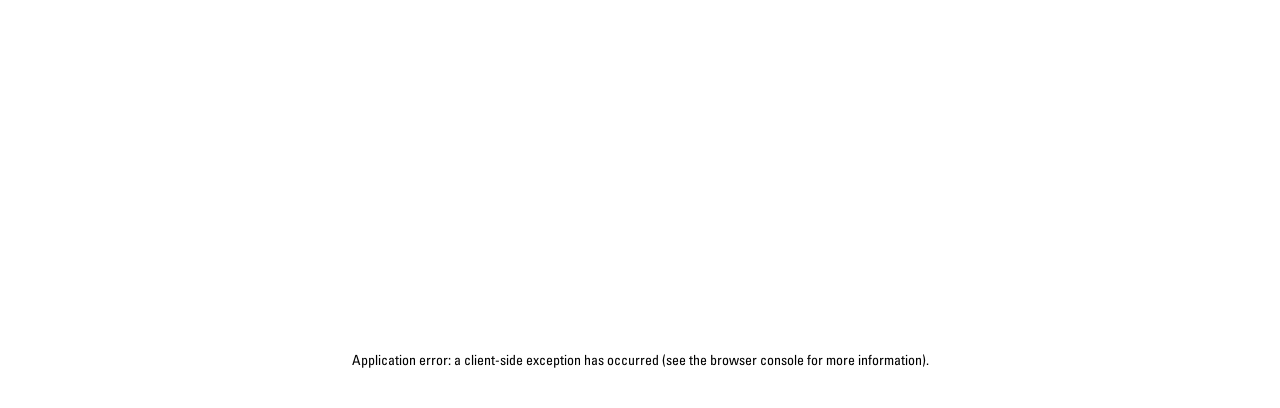

--- FILE ---
content_type: text/html; charset=utf-8
request_url: https://www.g-mark.org/gallery/winners/9cf5fa7a-803d-11ed-862b-0242ac130002
body_size: 23833
content:
<!DOCTYPE html><html lang="ja"><head><meta charSet="utf-8"/><title>子供用組立イス</title><meta name="viewport" content="width=device-width,initial-scale=1.0"/><meta name="description" content="NULL"/><meta property="og:url" content="GOOD DESIGN AWARD"/><meta property="og:title" content="子供用組立イス"/><meta property="og:site_name" content="GOOD DESIGN AWARD"/><meta property="og:description" content="NULL"/><meta property="og:type" content="website"/><meta property="og:image" content="https://award-attachments.g-mark.io/winners/1998/9cf5fa7a-803d-11ed-862b-0242ac130002/main.jpg?size=medium"/><meta name="twitter:card" content="summary"/><meta name="twitter:title" content="子供用組立イス"/><meta name="twitter:description" content="NULL"/><meta name="twitter:image" content="https://award-attachments.g-mark.io/winners/1998/9cf5fa7a-803d-11ed-862b-0242ac130002/main.jpg?size=medium"/><meta name="next-head-count" content="14"/><link href="https://gmark.static.fontplus.jp/css/fonts.css" rel="stylesheet"/><link rel="preload" href="/_next/static/css/57230b3e9ebdb34d.css" as="style"/><link rel="stylesheet" href="/_next/static/css/57230b3e9ebdb34d.css" data-n-g=""/><noscript data-n-css=""></noscript><script defer="" nomodule="" src="/_next/static/chunks/polyfills-c67a75d1b6f99dc8.js"></script><script src="https://typesquare.com/3/tsst/script/ja/typesquare.js?640829ff8b4043f1a6474a83ac1e02e5&amp;auto_load_font=true&amp;fadein=500" defer="" data-nscript="beforeInteractive"></script><script src="https://ajax.googleapis.com/ajax/libs/webfont/1.6.26/webfont.js" defer="" data-nscript="beforeInteractive"></script><script defer="" src="/_next/static/chunks/5497.942bc26bb8de0fd5.js"></script><script defer="" src="/_next/static/chunks/6733.d859d57f7c6311e6.js"></script><script defer="" src="/_next/static/chunks/5347.af382ef2aae014c7.js"></script><script defer="" src="/_next/static/chunks/5207.33a5037db3a3eac4.js"></script><script defer="" src="/_next/static/chunks/9665.add0248e2da0bdad.js"></script><script defer="" src="/_next/static/chunks/2509.ba075104377fc080.js"></script><script defer="" src="/_next/static/chunks/9149.14318eb45c2ad872.js"></script><script src="/_next/static/chunks/webpack-cbf096199f97aa5c.js" defer=""></script><script src="/_next/static/chunks/framework-e182ded6da661f6f.js" defer=""></script><script src="/_next/static/chunks/main-5ec56ed4a9a5bd1b.js" defer=""></script><script src="/_next/static/chunks/pages/_app-428b17e1c39bb0b7.js" defer=""></script><script src="/_next/static/chunks/4008-de27de7ced1e55cb.js" defer=""></script><script src="/_next/static/chunks/7609-0268fbe18cb4560c.js" defer=""></script><script src="/_next/static/chunks/5964-ccdc968455bdb7ef.js" defer=""></script><script src="/_next/static/chunks/9118-f48d031b27a5c099.js" defer=""></script><script src="/_next/static/chunks/1241-d42bb0804e8f2819.js" defer=""></script><script src="/_next/static/chunks/pages/gallery/winners/%5Bid%5D-e1a55350ee1bf378.js" defer=""></script><script src="/_next/static/FixNEHaRvKisCYRSEQGfE/_buildManifest.js" defer=""></script><script src="/_next/static/FixNEHaRvKisCYRSEQGfE/_ssgManifest.js" defer=""></script><style data-styled="" data-styled-version="6.1.8">html,body,div,span,applet,object,iframe,h1,h2,h3,h4,h5,h6,p,blockquote,pre,a,abbr,acronym,address,big,cite,code,del,dfn,em,img,ins,kbd,q,s,samp,small,strike,strong,sub,sup,tt,var,b,u,i,center,dl,dt,dd,menu,ol,ul,li,fieldset,form,label,legend,table,caption,tbody,tfoot,thead,tr,th,td,article,aside,canvas,details,embed,figure,figcaption,footer,header,hgroup,main,menu,nav,output,ruby,section,summary,time,mark,audio,video{margin:0;padding:0;border:0;font-size:100%;font:inherit;vertical-align:baseline;}/*!sc*/
article,aside,details,figcaption,figure,footer,header,hgroup,main,menu,nav,section{display:block;}/*!sc*/
*[hidden]{display:none;}/*!sc*/
body{line-height:1;}/*!sc*/
menu,ol,ul{list-style:none;}/*!sc*/
blockquote,q{quotes:none;}/*!sc*/
blockquote:before,blockquote:after,q:before,q:after{content:'';content:none;}/*!sc*/
table{border-collapse:collapse;border-spacing:0;}/*!sc*/
html,body{-webkit-overflow-scrolling:touch!important;-webkit-tap-highlight-color:transparent;}/*!sc*/
html{scroll-behavior:smooth;}/*!sc*/
@media (min-width: 900px){html{width:1280px;}}/*!sc*/
@media (min-width: 1280px){html{width:unset;}}/*!sc*/
body{font-family:"Noto Sans JP",sans-serif;font-weight:400;font-size:16px;line-height:28px;color:rgba(0, 0, 0, 0.84);accent-color:#C00014;}/*!sc*/
body *:focus{outline-color:#C00014;}/*!sc*/
body *::selection{background-color:rgba(0, 0, 0, 0.12);}/*!sc*/
h1,h2,h3{font-family:Univers,"Gothic MB101 Bold",sans-serif;}/*!sc*/
b{font-weight:bold;color:#C00014;}/*!sc*/
a{color:inherit;text-decoration:underline;text-decoration-thickness:1px;text-underline-offset:2px;}/*!sc*/
a:has(b){text-decoration-color:#C00014;}/*!sc*/
p{white-space:pre-wrap;}/*!sc*/
hr{border:none;}/*!sc*/
data-styled.g4[id="sc-global-bFzNkp1"]{content:"sc-global-bFzNkp1,"}/*!sc*/
.cWUmot{display:flex;align-items:center;}/*!sc*/
data-styled.g5[id="sc-guDLey"]{content:"cWUmot,"}/*!sc*/
.ikaJvA{display:flex;height:58px;background-color:#FFFFFF;align-items:center;padding:0px 16px;justify-content:space-between;top:0;position:sticky;z-index:3;transition:0.5s;}/*!sc*/
@media (min-width: 900px){.ikaJvA{height:122px;padding:0px 48px;}}/*!sc*/
.ikaJvA a:not(:hover){text-decoration:none;}/*!sc*/
.ikaJvA>img{cursor:pointer;}/*!sc*/
data-styled.g47[id="sc-cbDaos"]{content:"ikaJvA,"}/*!sc*/
.ggExTx{width:100%;max-width:258px;display:block;}/*!sc*/
@media (min-width: 1280px){.ggExTx{height:40px;width:100%;max-width:initial;}}/*!sc*/
data-styled.g48[id="sc-iVheDh"]{content:"ggExTx,"}/*!sc*/
.fpAkwl{background-color:#FFFFFF;border:2px solid transparent;border-radius:999px;font-weight:600;display:flex;align-items:center;justify-content:center;flex-direction:row-reverse;gap:12px;transition-duration:150ms;transition-timing-function:ease-in-out;transition-property:background-color,border,color;width:auto;font-family:Univers,"Gothic MB101 Bold",sans-serif;font-weight:600;font-size:14px;line-height:20px;padding:10px 16px;color:#C00014;border:2px solid #C00014;}/*!sc*/
.fpAkwl:not(:disabled){cursor:pointer;}/*!sc*/
.fpAkwl svg path{transition:fill 150ms ease-in-out;}/*!sc*/
.fpAkwl svg{width:16.67px;height:16.67px;}/*!sc*/
.fpAkwl svg path{fill:#C00014;}/*!sc*/
.fpAkwl:hover{color:#9A0211;border:2px solid #9A0211;}/*!sc*/
.fpAkwl:hover svg path{fill:#9A0211;}/*!sc*/
.hSRepb{background-color:#FFFFFF;border:2px solid transparent;border-radius:999px;font-weight:600;display:flex;align-items:center;justify-content:center;flex-direction:row;gap:12px;transition-duration:150ms;transition-timing-function:ease-in-out;transition-property:background-color,border,color;width:auto;font-family:Univers,"Gothic MB101 Bold",sans-serif;font-weight:700;font-size:20px;line-height:28px;letter-spacing:0.02em;padding:16px 32px;color:#C00014;border:2px solid #C00014;}/*!sc*/
.hSRepb:not(:disabled){cursor:pointer;}/*!sc*/
.hSRepb svg path{transition:fill 150ms ease-in-out;}/*!sc*/
.hSRepb svg{width:32px;height:32px;}/*!sc*/
.hSRepb svg path{fill:#C00014;}/*!sc*/
.hSRepb:hover{color:#9A0211;border:2px solid #9A0211;}/*!sc*/
.hSRepb:hover svg path{fill:#9A0211;}/*!sc*/
data-styled.g150[id="sc-bWbSeO"]{content:"fpAkwl,hSRepb,"}/*!sc*/
.bGDThh{background-color:#FFFFFF;border:2px solid transparent;border-radius:0;font-weight:600;display:flex;align-items:center;justify-content:center;flex-direction:row-reverse;gap:12px;transition-duration:150ms;transition-timing-function:ease-in-out;transition-property:background-color,border,color;width:auto;font-family:Univers,"Gothic MB101 Bold",sans-serif;font-weight:600;font-size:14px;line-height:20px;padding:12px 24px;color:#C00014;}/*!sc*/
.bGDThh:not(:disabled){cursor:pointer;}/*!sc*/
.bGDThh svg path{transition:fill 150ms ease-in-out;}/*!sc*/
.bGDThh svg{width:20px;height:20px;}/*!sc*/
.bGDThh svg path{fill:#C00014;}/*!sc*/
.bGDThh:hover{color:#9A0211;}/*!sc*/
.bGDThh:hover svg path{fill:#9A0211;}/*!sc*/
data-styled.g152[id="sc-dRcDZk"]{content:"bGDThh,"}/*!sc*/
.MbljP{text-decoration:none;}/*!sc*/
data-styled.g153[id="sc-ia-dotI"]{content:"MbljP,"}/*!sc*/
.gRZFtW{display:flex;flex-direction:column;padding:40px 32px 112px;gap:32px;background-color:#525252;color:#FFFFFF;position:relative;}/*!sc*/
@media (min-width: 900px){.gRZFtW{padding:72px 104px 120px;}}/*!sc*/
data-styled.g204[id="sc-kKYJVD"]{content:"gRZFtW,"}/*!sc*/
.jLqhAg>ul{display:flex;flex-direction:column;gap:40px;}/*!sc*/
@media (min-width: 900px){.jLqhAg>ul{display:flex;flex-direction:row;gap:72px;}}/*!sc*/
.jLqhAg>ul>li{font-family:Univers,"Gothic MB101 Bold",sans-serif;font-weight:700;font-size:20px;line-height:28px;letter-spacing:0.02em;}/*!sc*/
@media (min-width: 900px){.jLqhAg>ul>li{font-family:Univers,"Gothic MB101 Bold",sans-serif;font-weight:700;font-size:16px;line-height:24px;letter-spacing:0.02em;}}/*!sc*/
.jLqhAg>ul>li>a{text-decoration:none;}/*!sc*/
.jLqhAg>ul>li>ul{display:flex;flex-wrap:wrap;gap:16px 24px;margin-top:16px;}/*!sc*/
@media (min-width: 900px){.jLqhAg>ul>li>ul{flex-direction:column;gap:8px;margin-top:24px;}}/*!sc*/
.jLqhAg>ul>li>ul>li{font-family:"Noto Sans JP",sans-serif;font-weight:400;font-size:12px;line-height:20px;display:flex;gap:24px;}/*!sc*/
@media (min-width: 900px){.jLqhAg>ul>li>ul>li{display:block;gap:0;}}/*!sc*/
.jLqhAg>ul>li>ul>li:not(:last-child):after{content:'|';color:rgba(255, 255, 255, 0.44);}/*!sc*/
@media (min-width: 900px){.jLqhAg>ul>li>ul>li:not(:last-child):after{content:none;}}/*!sc*/
.jLqhAg>ul>li>ul>li>a{text-decoration:none;}/*!sc*/
data-styled.g205[id="sc-ckafRU"]{content:"jLqhAg,"}/*!sc*/
.fyMHtd{position:absolute;top:-24px;right:24px;width:48px;height:48px;display:inline-block;}/*!sc*/
.fyMHtd:hover{cursor:pointer;}/*!sc*/
@media (min-width: 900px){.fyMHtd{right:104px;}}/*!sc*/
data-styled.g206[id="sc-kIgPtV"]{content:"fyMHtd,"}/*!sc*/
@media (min-width: 900px){.iNMypo{height:56px;}}/*!sc*/
data-styled.g207[id="sc-bBPmKS"]{content:"iNMypo,"}/*!sc*/
.hhbGnw{display:flex;align-items:left;flex-direction:column;gap:48px;}/*!sc*/
@media (min-width: 900px){.hhbGnw{align-items:center;flex-direction:row;}}/*!sc*/
data-styled.g208[id="sc-jZVWmT"]{content:"hhbGnw,"}/*!sc*/
.dJoWSz{display:flex;flex-wrap:wrap;align-items:center;gap:24px;}/*!sc*/
data-styled.g209[id="sc-byXsjk"]{content:"dJoWSz,"}/*!sc*/
.cNHRtv>ul{display:flex;gap:16px;}/*!sc*/
@media (min-width: 900px){.cNHRtv>ul{gap:48px;}}/*!sc*/
.cNHRtv>ul>li{font-family:"Noto Sans JP",sans-serif;font-weight:400;font-size:12px;line-height:20px;color:rgba(255, 255, 255, 0.76);}/*!sc*/
.cNHRtv>ul>li>a{text-decoration:none;}/*!sc*/
data-styled.g210[id="sc-jXebLl"]{content:"cNHRtv,"}/*!sc*/
.gpkzDF{flex:1;}/*!sc*/
data-styled.g211[id="sc-dGANrm"]{content:"gpkzDF,"}/*!sc*/
.gvjUjN{display:flex;flex-direction:column;gap:32px;}/*!sc*/
@media (min-width: 900px){.gvjUjN{align-items:center;flex-direction:row;gap:24px;color:rgba(255, 255, 255, 0.76);font-family:"Noto Sans JP",sans-serif;font-weight:400;font-size:12px;line-height:20px;}}/*!sc*/
.gvjUjN>hr{height:1px;width:100%;background-color:rgba(255, 255, 255, 0.32);}/*!sc*/
@media (min-width: 900px){.gvjUjN>hr{flex:1;margin:0px;}}/*!sc*/
data-styled.g212[id="sc-PlNur"]{content:"gvjUjN,"}/*!sc*/
.bYFfUg button{width:100%;width:280px;display:inline-block;}/*!sc*/
@media (min-width: 900px){.bYFfUg button{width:240px;height:80px;}}/*!sc*/
.bYFfUg button:hover{border:2px solid #C00014;}/*!sc*/
data-styled.g226[id="sc-ijMHkb"]{content:"bYFfUg,"}/*!sc*/
.fxNyNr{display:flex;align-items:center;flex-direction:column;gap:16px;padding:32px 24px;color:#FFFFFF;background:#C00014;}/*!sc*/
@media (min-width: 900px){.fxNyNr{flex-direction:row;justify-content:space-between;gap:0px;padding:80px 104px;}}/*!sc*/
data-styled.g227[id="sc-eajuUM"]{content:"fxNyNr,"}/*!sc*/
.fVzhZx{width:100%;max-width:330px;text-align:left;white-space:nowrap;font-family:Univers,sans-serif;font-weight:700;font-size:36px;line-height:44px;letter-spacing:0.02em;font-stretch:condensed;}/*!sc*/
@media (min-width: 900px){.fVzhZx{width:auto;font-family:Univers,sans-serif;font-weight:700;font-size:48px;line-height:56px;letter-spacing:0.02em;text-transform:uppercase;font-stretch:condensed;}}/*!sc*/
data-styled.g228[id="sc-eWpxYh"]{content:"fVzhZx,"}/*!sc*/
.iOjBQd{display:flex;align-items:center;flex-direction:column;gap:16px;}/*!sc*/
@media (min-width: 900px){.iOjBQd{flex-direction:row;gap:32px;}}/*!sc*/
data-styled.g229[id="sc-gCDQxW"]{content:"iOjBQd,"}/*!sc*/
.uhZOf{font-family:Univers,"Gothic MB101 Bold",sans-serif;font-weight:700;font-size:16px;line-height:24px;letter-spacing:0.02em;}/*!sc*/
@media (min-width: 900px){.uhZOf{font-family:Univers,"Gothic MB101 Bold",sans-serif;font-weight:700;font-size:20px;line-height:28px;letter-spacing:0.02em;}}/*!sc*/
data-styled.g230[id="sc-hyJTBr"]{content:"uhZOf,"}/*!sc*/
.kfeVmF{display:flex;align-items:center;flex-direction:column;gap:28px;padding:24px;background-color:#FFFFFF;}/*!sc*/
@media (min-width: 900px){.kfeVmF{justify-content:center;flex-direction:row;gap:24px;padding:24px 104px;}}/*!sc*/
.kfeVmF>svg{width:100%;}/*!sc*/
@media (min-width: 900px){.kfeVmF>svg{width:auto;}}/*!sc*/
data-styled.g231[id="sc-geUVBg"]{content:"kfeVmF,"}/*!sc*/
.aeyCf{font-family:Univers,"Gothic MB101 Bold",sans-serif;font-weight:700;font-size:28px;line-height:40px;letter-spacing:0.02em;color:#C00014;grid-area:label;}/*!sc*/
@media (min-width: 900px){.aeyCf{font-family:Univers,"Gothic MB101 Bold",sans-serif;font-weight:700;font-size:80px;line-height:120px;letter-spacing:2px;text-transform:uppercase;font-display:block;}}/*!sc*/
data-styled.g232[id="sc-hbaYEB"]{content:"aeyCf,"}/*!sc*/
.bvefhL{display:grid;justify-content:start;padding:8px 24px 16px;}/*!sc*/
@media (min-width: 900px){.bvefhL{padding:32px 72px 64px;}}/*!sc*/
data-styled.g235[id="sc-cROYWz"]{content:"bvefhL,"}/*!sc*/
.DKxsW{display:flex;gap:32px;padding:10px 32px 10px 24px;background-color:#F7F7F7;color:#707070;font-weight:600;white-space:nowrap;z-index:1;position:sticky;transition:0.5s;top:0;min-height:28px;}/*!sc*/
@media (min-width: 900px){.DKxsW{padding:12px 48px;top:0;gap:0px;min-height:48px;}}/*!sc*/
data-styled.g497[id="sc-jXIZMl"]{content:"DKxsW,"}/*!sc*/
.dKGImE{overflow-x:scroll;scroll-behavior:smooth;display:flex;gap:16px;align-items:center;-ms-overflow-style:none;scrollbar-width:none;}/*!sc*/
.dKGImE a:last-child{padding-right:16px;}/*!sc*/
@media (min-width: 900px){.dKGImE{gap:32px;}.dKGImE a:last-child{padding-right:unset;}}/*!sc*/
.dKGImE::-webkit-scrollbar{display:none;}/*!sc*/
data-styled.g498[id="sc-gfCqec"]{content:"dKGImE,"}/*!sc*/
.beilGS{padding-top:48px;display:flex;flex-direction:column;align-items:center;gap:32px;}/*!sc*/
@media (min-width: 900px){.beilGS{min-width:500px;padding-top:134px;}}/*!sc*/
.beilGS .fullscreen.fullscreen-enabled{display:flex;width:100%;}/*!sc*/
data-styled.g520[id="sc-hLqQcZ"]{content:"beilGS,"}/*!sc*/
.dejMug{margin-bottom:40px;word-break:break-all;}/*!sc*/
data-styled.g524[id="sc-fzgqbd"]{content:"dejMug,"}/*!sc*/
.gnxZWf{border-bottom:1px solid rgba(0, 0, 0, 0.12);color:#C00014;display:flex;align-items:center;justify-content:space-between;padding-bottom:16px;margin-bottom:24px;}/*!sc*/
.gnxZWf >button{display:none;}/*!sc*/
@media (min-width: 900px){.gnxZWf{padding-bottom:24px;margin-bottom:32px;}.gnxZWf >button{display:flex;}}/*!sc*/
data-styled.g525[id="sc-kKCZNb"]{content:"gnxZWf,"}/*!sc*/
.cofeAp{display:flex;align-items:center;gap:8px;}/*!sc*/
data-styled.g526[id="sc-kwdnni"]{content:"cofeAp,"}/*!sc*/
.dIkBIU{font-family:Univers,"Gothic MB101 Bold",sans-serif;font-weight:700;font-size:16px;line-height:24px;letter-spacing:0.02em;padding-bottom:12px;color:rgba(0, 0, 0, 0.4);}/*!sc*/
@media (min-width: 900px){.dIkBIU{font-family:Univers,"Gothic MB101 Bold",sans-serif;font-weight:700;font-size:20px;line-height:28px;letter-spacing:0.02em;}}/*!sc*/
data-styled.g529[id="sc-dba-DnL"]{content:"dIkBIU,"}/*!sc*/
.dzPykJ{display:flex;justify-content:space-between;gap:40px;align-items:flex-end;}/*!sc*/
.dzPykJ svg path{fill:rgba(0, 0, 0, 0.4);}/*!sc*/
data-styled.g530[id="sc-cMAQNS"]{content:"dzPykJ,"}/*!sc*/
.eEgsCh{display:none;cursor:pointer;}/*!sc*/
@media (min-width: 900px){.eEgsCh{display:inline-block;}}/*!sc*/
data-styled.g531[id="sc-bNSORF"]{content:"eEgsCh,"}/*!sc*/
.gmdNsw{font-family:Univers,"Gothic MB101 Bold",sans-serif;font-weight:700;font-size:28px;line-height:40px;letter-spacing:0.02em;color:rgba(0, 0, 0, 0.84);}/*!sc*/
data-styled.g532[id="sc-bztcrM"]{content:"gmdNsw,"}/*!sc*/
.ghFuIx{display:flex;justify-content:space-between;margin-top:16px;}/*!sc*/
@media (min-width: 900px){.ghFuIx{display:none;}}/*!sc*/
data-styled.g533[id="sc-OQdlP"]{content:"ghFuIx,"}/*!sc*/
.NUZGe{width:100%;max-width:996px;}/*!sc*/
@media (min-width: 900px){.NUZGe{padding:0px 104px;}}/*!sc*/
.NUZGe >*:not(.sc-fNYluy):not(.sc-OQdlP){padding:0px 24px;}/*!sc*/
@media (min-width: 900px){.NUZGe >*:not(.sc-fNYluy):not(.sc-OQdlP){padding:0;}}/*!sc*/
data-styled.g535[id="sc-iwMegK"]{content:"NUZGe,"}/*!sc*/
.eQFIZj{margin:96px 0px;}/*!sc*/
@media (min-width: 900px){.eQFIZj{margin:120px 0px;}}/*!sc*/
.eQFIZj:not(:has(div)){display:none;}/*!sc*/
data-styled.g536[id="sc-deETRX"]{content:"eQFIZj,"}/*!sc*/
.dLkhyw{font-family:Univers,"Gothic MB101 Bold",sans-serif;font-weight:700;font-size:20px;line-height:28px;letter-spacing:0.02em;color:rgba(0, 0, 0, 0.84);margin-bottom:20px;}/*!sc*/
.dLkhyw:not(:first-child){margin-top:96px;}/*!sc*/
@media (min-width: 900px){.dLkhyw{font-family:Univers,"Gothic MB101 Bold",sans-serif;font-weight:700;font-size:28px;line-height:40px;letter-spacing:0.02em;}.dLkhyw:not(:first-child){margin-top:120px;}}/*!sc*/
data-styled.g537[id="sc-gWsKGE"]{content:"dLkhyw,"}/*!sc*/
.cJwrAK{margin-top:80px;}/*!sc*/
data-styled.g538[id="sc-bElArR"]{content:"cJwrAK,"}/*!sc*/
.PZmmx{display:flex;gap:8px;padding:16px 0px;border-bottom:1px solid rgba(0, 0, 0, 0.12);flex-direction:column;}/*!sc*/
@media (min-width: 900px){.PZmmx{flex-direction:row;gap:24px;}}/*!sc*/
data-styled.g539[id="sc-NjHHu"]{content:"PZmmx,"}/*!sc*/
.la-dVDi{font-family:"Noto Sans JP",sans-serif;font-weight:400;font-size:14px;line-height:24px;color:rgba(0, 0, 0, 0.4);margin-top:16px;}/*!sc*/
@media (min-width: 900px){.la-dVDi{text-align:right;}}/*!sc*/
data-styled.g540[id="sc-gKygRD"]{content:"la-dVDi,"}/*!sc*/
.hOThKl{font-family:Univers,"Gothic MB101 Bold",sans-serif;font-weight:700;font-size:16px;line-height:24px;letter-spacing:0.02em;color:rgba(0, 0, 0, 0.24);}/*!sc*/
@media (min-width: 900px){.hOThKl{min-width:180px;width:180px;}}/*!sc*/
data-styled.g541[id="sc-kClXGk"]{content:"hOThKl,"}/*!sc*/
.bzSfWy{font-family:"Noto Sans JP",sans-serif;font-weight:400;font-size:16px;line-height:28px;flex:1;color:rgba(0, 0, 0, 0.84);word-break:break-word;}/*!sc*/
.bzSfWy>h4{font-family:Univers,"Gothic MB101 Bold",sans-serif;font-weight:700;font-size:16px;line-height:24px;letter-spacing:0.02em;color:rgba(0, 0, 0, 0.24);}/*!sc*/
.bzSfWy>p:not(:last-child){margin-bottom:24px;}/*!sc*/
.bzSfWy a:hover{color:rgba(0, 0, 0, 0.68);}/*!sc*/
data-styled.g542[id="sc-fkeNrx"]{content:"bzSfWy,"}/*!sc*/
.hyoehu{background:#F7F7F7;width:100%;padding:96px 0px;display:flex;flex-direction:column;gap:72px;}/*!sc*/
@media (min-width: 900px){.hyoehu{padding:120px 0px;gap:120px;}}/*!sc*/
.hyoehu>div:not(:has(div)){display:none;}/*!sc*/
.hyoehu>div>h2{margin-bottom:24px;margin-left:24px;}/*!sc*/
@media (min-width: 900px){.hyoehu>div>h2{margin-bottom:40px;margin-left:60px;}}/*!sc*/
data-styled.g549[id="sc-iYHCSV"]{content:"hyoehu,"}/*!sc*/
.kDMuQZ{display:flex;justify-content:center;margin:64px 0px 72px;}/*!sc*/
@media (min-width: 900px){.kDMuQZ{margin-bottom:88px;}}/*!sc*/
data-styled.g585[id="sc-hFCjLd"]{content:"kDMuQZ,"}/*!sc*/
.clAQLH{display:flex;justify-content:center;align-items:center;gap:44px;font-family:"Noto Sans JP",sans-serif;font-weight:400;font-size:12px;line-height:20px;border-radius:16px;color:rgba(0, 0, 0, 0.56);background-color:#F7F7F7;padding:24px;}/*!sc*/
data-styled.g587[id="sc-DnZRP"]{content:"clAQLH,"}/*!sc*/
</style></head><body><div id="__next"><header class="sc-cbDaos ikaJvA"><a href="/"><img alt="GOOD DESIGN AWARD" loading="lazy" width="352" height="40" decoding="async" data-nimg="1" class="sc-iVheDh ggExTx" style="color:transparent" src="/_next/static/media/brand-sp.941a90da.svg"/></a></header><div class="sc-fFfDoW jyEPri"><div><main><div layoutType="[object Object]" class="sc-cROYWz bvefhL"><div class="sc-hbaYEB aeyCf">受賞ギャラリー</div></div><nav class="sc-jXIZMl DKxsW"><div class="sc-gfCqec dKGImE"></div></nav><div class="sc-hLqQcZ beilGS"><div class="sc-iwMegK NUZGe"><div class="sc-fzgqbd dejMug"><div class="sc-kKCZNb gnxZWf"><div class="sc-kwdnni cofeAp"><span aria-live="polite" aria-busy="true"><span class="react-loading-skeleton" style="width:60px">‌</span></span><span aria-live="polite" aria-busy="true"><span class="react-loading-skeleton" style="width:300px">‌</span></span></div><button iconPosition="left" class="sc-dRcDZk bGDThh">前のページへ戻る<span class="sc-guDLey cWUmot"><svg width="24" height="24" viewBox="0 0 24 24" fill="none" xmlns="http://www.w3.org/2000/svg"><path fill-rule="evenodd" clip-rule="evenodd" d="M10.9981 12L16.1404 17.1295L14.7664 18.5L8.25008 12L14.7664 5.5L16.1404 6.8705L10.9981 12Z" fill="#000000"></path></svg></span></button></div><div class="sc-dba-DnL dIkBIU"><span aria-live="polite" aria-busy="true"><span class="react-loading-skeleton" style="width:200px">‌</span><br/></span></div><div class="sc-cMAQNS dzPykJ"><div class="sc-bztcrM gmdNsw"><span aria-live="polite" aria-busy="true"><span class="react-loading-skeleton" style="width:500px">‌</span><br/></span></div><span class="sc-bNSORF eEgsCh"><span class="sc-guDLey cWUmot"><svg width="24" height="24" viewBox="0 0 24 24" fill="none" xmlns="http://www.w3.org/2000/svg"><g clip-path="url(#clip0_4315_29178)"><g clip-path="url(#clip1_4315_29178)"><path d="M10 6.02L15.24 9.05L10 12.08V6.02ZM13 16V20H16V22H8V20H11V16H2V2H22V16H13ZM20 14V4H4V14H20Z" fill="#000000"></path></g></g><defs><clipPath id="clip0_4315_29178"><rect width="24" height="24" fill="white"></rect></clipPath><clipPath id="clip1_4315_29178"><rect width="20" height="20" fill="white" transform="translate(2 2)"></rect></clipPath></defs></svg></span></span></div></div><span aria-live="polite" aria-busy="true"><span class="react-loading-skeleton" style="height:600px">‌</span><br/></span><div class="sc-bElArR cJwrAK"><div class="sc-NjHHu PZmmx"><h3 class="sc-kClXGk hOThKl">受賞企業</h3><div class="sc-fkeNrx bzSfWy"><span aria-live="polite" aria-busy="true"><span class="react-loading-skeleton">‌</span><br/></span></div></div><div class="sc-NjHHu PZmmx"><h3 class="sc-kClXGk hOThKl">受賞番号</h3><div class="sc-fkeNrx bzSfWy"><span aria-live="polite" aria-busy="true"><span class="react-loading-skeleton">‌</span><br/></span></div></div><div class="sc-NjHHu PZmmx"><h3 class="sc-kClXGk hOThKl">受賞概要</h3><div class="sc-fkeNrx bzSfWy"><span aria-live="polite" aria-busy="true"><span class="react-loading-skeleton">‌</span><br/></span></div></div></div><div class="sc-OQdlP ghFuIx"></div><div class="sc-deETRX eQFIZj"><h2 class="sc-gWsKGE dLkhyw">受賞対象の詳細</h2><div class="sc-NjHHu PZmmx"><h3 class="sc-kClXGk hOThKl">どこで購入できるか、<!-- -->どこで見られるか</h3><div class="sc-fkeNrx bzSfWy"><div><span aria-live="polite" aria-busy="true"><span class="react-loading-skeleton">‌</span><br/></span></div></div></div><div class="sc-gKygRD la-dVDi">※掲載している情報は、受賞当時の情報のため、現在は異なる場合があります。</div></div><div><div class="sc-DnZRP clAQLH">このページの画像、テキストの無断転載を禁じます。©JDP All rights reserved.</div></div><div class="sc-OQdlP ghFuIx"></div><div class="sc-hFCjLd kDMuQZ"><button iconPosition="left" class="sc-bWbSeO fpAkwl">前のページへ戻る<span class="sc-guDLey cWUmot"><svg width="24" height="24" viewBox="0 0 24 24" fill="none" xmlns="http://www.w3.org/2000/svg"><path fill-rule="evenodd" clip-rule="evenodd" d="M10.9981 12L16.1404 17.1295L14.7664 18.5L8.25008 12L14.7664 5.5L16.1404 6.8705L10.9981 12Z" fill="#000000"></path></svg></span></button></div></div><div class="sc-iYHCSV hyoehu"><div><h2 class="sc-gWsKGE dLkhyw">同年度の他の受賞対象</h2><span aria-live="polite" aria-busy="true"><span class="react-loading-skeleton" style="height:220px">‌</span><br/></span></div></div><div class="fullscreen"></div></div></main></div></div><div class="sc-ijMHkb bYFfUg"><div class="sc-eajuUM fxNyNr"><div class="sc-eWpxYh fVzhZx">JOIN US!</div><div class="sc-gCDQxW iOjBQd"><div class="sc-hyJTBr uhZOf">メールマガジンのご登録はこちら</div><a target="_blank" rel="noreferrer" class="sc-ia-dotI MbljP" href="https://bvam001.am.arara.com/gmark/subscribe.php"><button iconPosition="right" class="sc-bWbSeO hSRepb">登録</button></a></div></div></div><div class="sc-geUVBg kfeVmF"><a href="https://designhub.jp" target="_blank" rel="noreferrer"><img alt="Tokyo Midtown Design Hub" loading="lazy" width="114" height="72" decoding="async" data-nimg="1" style="color:transparent" src="/_next/static/media/tokyo-midtown-design-hub.4ba9e547.svg"/></a><a href="https://gds.tokyo/" target="_blank" rel="noreferrer"><img alt="GOOD DESIGN STORE" loading="lazy" width="358" height="64" decoding="async" data-nimg="1" style="color:transparent" srcSet="/_next/image?url=%2F_next%2Fstatic%2Fmedia%2Fgood-design-store.9e82dca3.jpg&amp;w=384&amp;q=75 1x, /_next/image?url=%2F_next%2Fstatic%2Fmedia%2Fgood-design-store.9e82dca3.jpg&amp;w=750&amp;q=75 2x" src="/_next/image?url=%2F_next%2Fstatic%2Fmedia%2Fgood-design-store.9e82dca3.jpg&amp;w=750&amp;q=75"/></a><a href="https://marunouchi.g-mark.org" target="_blank" rel="noreferrer"><img alt="GOOD DESIGN MARUNOUCHI" loading="lazy" width="379" height="64" decoding="async" data-nimg="1" style="color:transparent" src="/_next/static/media/good-design-marunouchi.a7bac1bd.svg"/></a></div><div class="sc-kKYJVD gRZFtW"><nav class="sc-ckafRU jLqhAg"><ul><li>知る<ul><li><a href="/learn/what-is-gda">WHAT IS GOOD DESIGN AWARD?</a></li><li><a href="/learn/gda/overview">グッドデザイン賞</a></li><li><a href="/learn/past-awards/gda-2025/results">2025年度受賞結果</a></li><li><a href="/learn/archive">アーカイブ</a></li><li><a href="/learn/books">書籍</a></li></ul></li><li>応募する<ul><li><a href="/apply/why-gda">WHY GOOD DESIGN AWARD?</a></li><li><a href="/apply/gda/message">グッドデザイン賞</a></li><li><a href="/apply/longlife">ロングライフデザイン賞</a></li><li><a href="/apply/nha">ニューホープ賞</a></li><li><a href="/apply/faq/gda">よくあるご質問</a></li></ul></li><li>活用する<ul><li><a href="/promote/post-award-procedures">受賞後の展開</a></li><li><a href="/promote/g-mark/how-to-use">Ｇマークの使用方法</a></li><li><a href="/promote/goods">受賞PRグッズ</a></li><li><a href="/promote/methods/exhibits-sales">プロモーション</a></li><li><a href="/promote/designer">受賞デザイナーギャラリー</a></li></ul></li><li><a href="/gallery/winners">受賞ギャラリー</a></li><li><a href="https://journal.g-mark.org/">ジャーナル</a></li><li><a href="/news">お知らせ</a></li><li><a href="/contact">お問い合わせ</a></li></ul></nav><div class="sc-kIgPtV fyMHtd"><img alt="" loading="lazy" width="48" height="48" decoding="async" data-nimg="1" style="color:transparent" src="/_next/static/media/up-arrow.810085b7.svg"/></div><div class="sc-bBPmKS iNMypo"></div><div class="sc-jZVWmT hhbGnw"><div class="sc-byXsjk dJoWSz"><a href="https://www.facebook.com/japangooddesignaward"><span size="32" fill="#fff" innerFill="none" class="sc-guDLey cWUmot"><svg width="32" height="32" viewBox="0 0 24 24" fill="none" xmlns="http://www.w3.org/2000/svg"><g clip-path="url(#clip0_2938_3495)"><g clip-path="url(#clip1_2938_3495)"><path d="M22 12.0741C22 6.51031 17.5229 2 12 2C6.47715 2 2 6.51031 2 12.0741C2 17.1023 5.65684 21.27 10.4375 22.0258V14.9861H7.89844V12.0741H10.4375V9.85463C10.4375 7.32981 11.9305 5.93518 14.2146 5.93518C15.3088 5.93518 16.4531 6.13194 16.4531 6.13194V8.61111H15.1922C13.95 8.61111 13.5625 9.38772 13.5625 10.1844V12.0741H16.3359L15.8926 14.9861H13.5625V22.0258C18.3432 21.27 22 17.1025 22 12.0741Z" fill="#fff"></path><path d="M15.8926 14.9861L16.3359 12.0741H13.5625V10.1844C13.5625 9.38772 13.95 8.61111 15.1922 8.61111H16.4531V6.13194C16.4531 6.13194 15.3088 5.93518 14.2146 5.93518C11.9305 5.93518 10.4375 7.32981 10.4375 9.85463V12.0741H7.89844V14.9861H10.4375V22.0258C10.9467 22.1062 11.4684 22.1481 12 22.1481C12.5316 22.1481 13.0533 22.1062 13.5625 22.0258V14.9861H15.8926Z" fill="none"></path></g></g><defs><clipPath id="clip0_2938_3495"><rect width="24" height="24" fill="white"></rect></clipPath><clipPath id="clip1_2938_3495"><rect width="20" height="20.1481" fill="white" transform="translate(2 2)"></rect></clipPath></defs></svg></span></a><a href="https://www.instagram.com/good_design_award/?hl=en"><span size="32" fill="#fff" class="sc-guDLey cWUmot"><svg width="32" height="32" viewBox="0 0 24 24" fill="none" xmlns="http://www.w3.org/2000/svg"><g clip-path="url(#clip0_2938_3501)"><g clip-path="url(#clip1_2938_3501)"><path fill-rule="evenodd" clip-rule="evenodd" d="M16.1531 2C17.8466 2 19.3386 2.56459 20.3868 3.65318C21.4352 4.70157 21.9998 6.15316 21.9998 7.84674V16.1533C21.9998 17.8874 21.4354 19.379 20.3466 20.4274C19.2982 21.4354 17.8466 22 16.1129 22H7.88714C6.23356 22 4.78237 21.4758 3.69358 20.4274C2.56459 19.3386 2 17.8466 2 16.1129V7.84674C2 4.33878 4.33878 2 7.84674 2H16.1531ZM19.0562 19.0966C19.782 18.411 20.2256 17.403 20.2256 16.1531H20.2258V7.84674C20.2506 6.77487 19.8605 5.73483 19.137 4.94357C18.4112 4.21778 17.403 3.85478 16.1935 3.85478H7.88694C6.67715 3.85478 5.62876 4.21778 4.94337 4.90317C4.21758 5.62896 3.85458 6.63715 3.85458 7.84674V16.1129C3.85458 17.3628 4.21758 18.3708 4.94337 19.0966C5.66916 19.782 6.67735 20.145 7.88694 20.145H16.1127C17.3224 20.145 18.3304 19.7822 19.0562 19.0966ZM17.3627 7.84674C18.0086 7.84674 18.5321 7.32319 18.5321 6.67735C18.5321 6.03152 18.0086 5.50797 17.3627 5.50797C16.7169 5.50797 16.1934 6.03152 16.1934 6.67735C16.1934 7.32319 16.7169 7.84674 17.3627 7.84674ZM11.9998 6.79835C10.979 6.79839 9.98121 7.10112 9.13249 7.66826C8.28377 8.2354 7.62229 9.04147 7.23168 9.98455C6.84108 10.9276 6.7389 11.9654 6.93806 12.9665C7.13723 13.9677 7.6288 14.8873 8.35061 15.6091C9.07241 16.3308 9.99204 16.8224 10.9932 17.0215C11.9944 17.2206 13.0321 17.1184 13.9752 16.7278C14.9182 16.3371 15.7243 15.6756 16.2914 14.8269C16.8585 13.9781 17.1612 12.9803 17.1612 11.9595C17.1585 10.5915 16.6139 9.2802 15.6465 8.31287C14.6791 7.34553 13.3679 6.80094 11.9998 6.79835ZM11.9998 15.2661C11.3459 15.266 10.7067 15.0721 10.163 14.7088C9.61928 14.3454 9.19552 13.8291 8.94529 13.2249C8.69507 12.6208 8.62961 11.956 8.75719 11.3146C8.88478 10.6733 9.19967 10.0841 9.66206 9.62175C10.1245 9.15936 10.7136 8.84446 11.3549 8.71688C11.9963 8.58929 12.6611 8.65475 13.2652 8.90498C13.8694 9.1552 14.3858 9.57896 14.7491 10.1227C15.1124 10.6664 15.3063 11.3056 15.3064 11.9595C15.3025 12.8353 14.9529 13.674 14.3336 14.2933C13.7144 14.9126 12.8756 15.2622 11.9998 15.2661Z" fill="#fff"></path></g></g><defs><clipPath id="clip0_2938_3501"><rect width="24" height="24" fill="white"></rect></clipPath><clipPath id="clip1_2938_3501"><rect width="19.95" height="19.95" fill="white" transform="translate(2 2)"></rect></clipPath></defs></svg></span></a><a href="https://www.youtube.com/channel/UCy9a6W_CtpzqiDw4RRwSpEA"><span size="32" fill="#fff" innerFill="none" class="sc-guDLey cWUmot"><svg width="32" height="32" viewBox="0 0 24 24" fill="none" xmlns="http://www.w3.org/2000/svg"><g clip-path="url(#clip0_2938_3513)"><g clip-path="url(#clip1_2938_3513)"><path fill-rule="evenodd" clip-rule="evenodd" d="M19.8153 5.41818C20.6763 5.64867 21.353 6.32532 21.5835 7.18637H21.5818C22 8.74547 22 12.0003 22 12.0003C22 12.0003 22 15.2552 21.5818 16.8143C21.3513 17.6753 20.6747 18.352 19.8136 18.5825C18.2545 19.0007 12 19.0007 12 19.0007C12 19.0007 5.74547 19.0007 4.18637 18.5825C3.32532 18.352 2.64867 17.6753 2.41818 16.8143C2 15.2552 2 12.0003 2 12.0003C2 12.0003 2 8.74547 2.41818 7.18637C2.64867 6.32532 3.32532 5.64867 4.18637 5.41818C5.74547 5 12 5 12 5C12 5 18.2545 5 19.8153 5.41818ZM15.1973 12.0003L9.99976 15V9.00066L15.1973 12.0003Z" fill="#fff"></path><path d="M10 15L15.1976 12.0003L10 9.00066V15Z" fill="none"></path></g></g><defs><clipPath id="clip0_2938_3513"><rect width="24" height="24" fill="white"></rect></clipPath><clipPath id="clip1_2938_3513"><rect width="20" height="14.0007" fill="white" transform="translate(2 5)"></rect></clipPath></defs></svg></span></a><a href="https://note.com/gooddesignaward/"><span size="32" fill="#fff" class="sc-guDLey cWUmot"><svg width="32" height="32" viewBox="0 0 24 24" fill="none" xmlns="http://www.w3.org/2000/svg"><g clip-path="url(#clip0_2938_3521)"><g clip-path="url(#clip1_2938_3521)"><path fill-rule="evenodd" clip-rule="evenodd" d="M9.79681 8.7766V7.24681C9.79681 6.96808 9.8117 6.87553 9.85426 6.73191C9.96915 6.3383 10.3564 6.04574 10.8149 6.04574C11.2734 6.04574 11.6606 6.34574 11.7755 6.73191C11.8181 6.87447 11.833 6.96808 11.833 7.24681V9.60532C11.833 9.74787 11.833 9.89149 11.8043 10.0202C11.7255 10.3777 11.4032 10.6989 11.0447 10.7777C10.916 10.8064 10.7723 10.8064 10.6287 10.8064H8.26277C7.98298 10.8064 7.89043 10.7926 7.74681 10.7489C7.35957 10.6351 7.05851 10.2489 7.05851 9.79149C7.05851 9.33404 7.35957 8.94787 7.74681 8.83404C7.89043 8.79149 7.98298 8.7766 8.26277 8.7766H9.79681V8.7766ZM18.2277 19.4702H5.5383V8.32553C5.5383 8.18298 5.5883 8.06064 5.68936 7.96064L8.97979 4.67979C9.07979 4.57979 9.20213 4.52979 9.34574 4.52979H18.2287V19.4702H18.2277ZM19.6691 2.01383C19.6043 2.00638 19.5181 2 19.3532 2H9.00745C8.89255 2 8.77766 2.00745 8.69894 2.01383C8.22553 2.05638 7.80319 2.27872 7.46596 2.61383L3.61702 6.45319C3.27979 6.78936 3.05745 7.21064 3.01489 7.68298C3.00745 7.7617 3 7.87553 3 7.99043V20.5926C3 20.7574 3.00745 20.8426 3.01489 20.9074C3.07234 21.4436 3.55957 21.9298 4.09787 21.9862C4.16277 21.9936 4.24894 22.0011 4.41383 22.0011H19.3532C19.5181 22.0011 19.6043 21.9936 19.6691 21.9862C20.2064 21.9287 20.6947 21.4426 20.7521 20.9074C20.7596 20.8436 20.766 20.7574 20.766 20.5926V3.40851C20.766 3.24362 20.7585 3.15851 20.7521 3.09362C20.6947 2.55745 20.2074 2.07128 19.6691 2.01383V2.01383Z" fill="#fff"></path></g></g><defs><clipPath id="clip0_2938_3521"><rect width="24" height="24" fill="white"></rect></clipPath><clipPath id="clip1_2938_3521"><rect width="19.95" height="19.95" fill="white" transform="translate(2 2)"></rect></clipPath></defs></svg></span></a><a href="https://discord.com/invite/ucSvhzeCAR "><span size="32" fill="#fff" class="sc-guDLey cWUmot"><svg width="32" height="32" viewBox="0 0 24 24" fill="none" xmlns="http://www.w3.org/2000/svg"><g clip-path="url(#clip0_4257_27624)"><g clip-path="url(#clip1_4257_27624)"><path d="M18.9419 5.66946C17.6279 5.06787 16.2407 4.64108 14.8158 4.4C14.6208 4.74857 14.4443 5.10721 14.2872 5.4744C12.7694 5.24568 11.2258 5.24568 9.70801 5.4744C9.55079 5.10725 9.37437 4.74861 9.17946 4.4C7.75361 4.64312 6.3655 5.07092 5.05016 5.67261C2.43887 9.53606 1.73099 13.3036 2.08493 17.0176C3.61417 18.1474 5.32582 19.0067 7.14548 19.5581C7.55522 19.007 7.91778 18.4224 8.22933 17.8104C7.63759 17.5894 7.06646 17.3167 6.52255 16.9955C6.6657 16.8917 6.8057 16.7847 6.94098 16.6809C8.52364 17.4252 10.251 17.8111 12 17.8111C13.7489 17.8111 15.4763 17.4252 17.0589 16.6809C17.1958 16.7926 17.3358 16.8996 17.4774 16.9955C16.9324 17.3172 16.3602 17.5904 15.7675 17.812C16.0786 18.4236 16.4412 19.0078 16.8513 19.5581C18.6725 19.0089 20.3855 18.15 21.915 17.0191V17.0191C22.3303 12.7121 21.2055 8.97919 18.9419 5.66946ZM8.67765 14.7335C7.69134 14.7335 6.87649 13.8384 6.87649 12.7372C6.87649 11.6361 7.66302 10.7332 8.6745 10.7332C9.68598 10.7332 10.4945 11.6361 10.4772 12.7372C10.4599 13.8384 9.68284 14.7335 8.67765 14.7335ZM15.3223 14.7335C14.3344 14.7335 13.5227 13.8384 13.5227 12.7372C13.5227 11.6361 14.3092 10.7332 15.3223 10.7332C16.3353 10.7332 17.1376 11.6361 17.1203 12.7372C17.103 13.8384 16.3275 14.7335 15.3223 14.7335Z" fill="#fff"></path></g></g><defs><clipPath id="clip0_4257_27624"><rect width="24" height="24" fill="white"></rect></clipPath><clipPath id="clip1_4257_27624"><rect width="19.95" height="19.95" fill="white" transform="translate(2 2)"></rect></clipPath></defs></svg></span></a></div><nav class="sc-jXebLl cNHRtv"><ul><li><a href="/terms">サイト利用条件</a></li><li><a href="/privacy">プライバシーポリシー</a></li><li><a href="/cookies">Cookie ポリシー</a></li><li><a href="/s_commercial_transactions">特定商取引法に基づく表記</a></li></ul></nav><div class="sc-dGANrm gpkzDF"></div><a href="https://www.jidp.or.jp" target="_blank" rel="noreferrer"><img alt="Japan Institute of Design Promotion" loading="lazy" width="168" height="56" decoding="async" data-nimg="1" style="color:transparent" src="/_next/static/media/jdp-logo.f1799cbb.svg"/></a></div><div class="sc-PlNur gvjUjN"><hr/>グッドデザイン賞は、公益財団法人日本デザイン振興会が運営しています。</div></div><div></div></div><script id="__NEXT_DATA__" type="application/json">{"props":{"pageProps":{"winnerSeo":{"title":"子供用組立イス","description":"NULL","image":"https://award-attachments.g-mark.io/winners/1998/9cf5fa7a-803d-11ed-862b-0242ac130002/main.jpg?size=medium"},"page":{"internalName":"受賞ギャラリー","name":"受賞ギャラリー","slug":"/gallery","disableAutoGeneration":true,"resources":{"component":[{"key":"pricing-table.header.target","value":"対象"},{"key":"pricing-table.header.item","value":"項目"},{"key":"pricing-table.header.price","value":"金額"},{"key":"pricing-table.header.payment-deadline","value":"支払い期限"},{"key":"pricing-table.header.withdrawal-deadline","value":"取り下げ期限"},{"key":"pricing-table.target.item.is.required","value":"必須"},{"key":"pricing-table.target.item.is.optional","value":"オプション"},{"key":"schedule-table.todo","value":"TODO"},{"key":"book.download","value":"PDFを閲覧する "}],"navigation":[{"key":"footer.copyright","value":"グッドデザイン賞は、公益財団法人日本デザイン振興会が運営しています。"},{"key":"footer.join-us.text-label","value":"メールマガジンのご登録はこちら"},{"key":"footer.join-us.button-label","value":"登録"},{"key":"chatbot.button.title","value":"チャットで質問する"},{"key":"cookie-consent.description","value":"当ウェブサイトのご利用には、クッキーを使用しています。「同意する」ボタンを押すと、引き続き当ウェブサイトのすべての機能をご利用頂くことができます。クッキーに関する情報や設定変更は、\u003ca href=\"https://www.g-mark.org/cookies\" target=\"_blank\"\u003eクッキーポリシー\u003c/a\u003eをご覧ください。"},{"key":"cookie-consent.reject","value":"同意しない"},{"key":"cookie-consent.accept","value":"同意する"}],"seo":[{"key":"seo.title","value":"GOOD DESIGN AWARD"},{"key":"seo.description","value":"グッドデザイン賞の仕組みや、過去のすべての受賞対象が検索できる受賞ギャラリーなど、グッドデザイン賞に関する情報をご紹介するサイトです。毎年1回（4～6月頃）募集する、グッドデザイン賞への応募もこのサイトから行うことができます。"},{"key":"seo.siteName","value":"GOOD DESIGN AWARD"},{"key":"seo.url","value":"https://www.g-mark.org"},{"key":"seo.image","value":{"fields":{"title":"gmark logo seo","description":"","file":{"url":"//images.ctfassets.net/5md7dhlbngv9/24XNyfFoPavdNpcGtudqE/142db7e765f61207fe8d1e73fa832104/g-mark.jpeg","details":{"size":48162,"image":{"width":200,"height":200}},"fileName":"g-mark.jpeg","contentType":"image/jpeg"}}}}],"page":[{"key":"gallery.award-winning-company","value":"受賞企業"},{"key":"companies.country","value":"国/地域"},{"key":"companies.region","value":"所在地"},{"key":"gallery.button.title1","value":"次の"},{"key":"gallery.button.title2","value":"件を読み込む"},{"key":"company.previous-page","value":"前のページへ戻る"},{"key":"company.associated-companies","value":"関連企業： "},{"key":"company.other-companies-headline","value":"同じ地域の他の受賞企業"},{"key":"navigation.hero-title","value":"受賞ギャラリー"},{"key":"winner.prev","value":"PREV"},{"key":"winner.next","value":"NEXT"},{"key":"winner.business-entity-name","value":"事業主体名"},{"key":"winner.category","value":"カテゴリ"},{"key":"winner.award-number","value":"受賞番号"},{"key":"winner.award-summary","value":"受賞概要"},{"key":"winner.year.award-summary","value":"{{year}}年度グッドデザイン受賞概要"},{"key":"winner.summary-information","value":"概要情報"},{"key":"winner.summary","value":"概要"},{"key":"winner.design-point","value":"デザインのポイント"},{"key":"winner.producer","value":"プロデューサー"},{"key":"winner.director","value":"ディレクター"},{"key":"winner.designer","value":"デザイナー\n"},{"key":"winner.detail-information","value":"詳細情報"},{"key":"winner.start-using","value":"利用開始"},{"key":"winner.sales-area","value":"販売地域"},{"key":"winner.location","value":"設置場所"},{"key":"winner.remark","value":"※掲載している情報は、受賞当時の情報のため、現在は異なる場合があります。"},{"key":"winner.award-details","value":"受賞対象の詳細"},{"key":"winner.background","value":"背景"},{"key":"winner.story-and-result","value":"経緯とその成果"},{"key":"winner.specification","value":"仕様"},{"key":"winner.where-to-buy","value":"どこで購入できるか、"},{"key":"winner.where-to-see","value":"どこで見られるか"},{"key":"winner.judge-evaluation","value":"審査委員の評価"},{"key":"winner.judge-committee-in-charge","value":"担当の審査委員"},{"key":"winner-other-award-winners-in-the-same","value":"同年度の他の受賞対象"},{"key":"winner.other-award-winners","value":"の他の受賞対象"},{"key":"winners-search.title","value":"受賞対象の検索結果"},{"key":"winners-search.tag","value":"CC許諾"},{"key":"winners-search.subject","value":"件"},{"key":"enums.release.plan.EMPTY","value":"指定なし"},{"key":"enums.release.plan.RELEASED","value":"発売"},{"key":"enums.release.plan.RELEASE","value":"発売予定"},{"key":"enums.release.plan.AVAILABLE","value":"利用開始"},{"key":"enums.release.plan.OTHER","value":"その他"},{"key":"enums.cost.EMPTY","value":"指定なし"},{"key":"enums.cost.SALE","value":"販売価格"},{"key":"enums.cost.COST","value":"総事業費"},{"key":"enum.sales-area.EMPTY","value":"指定なし"},{"key":"enum.sales-area.DOMESTIC","value":"国内"},{"key":"enum.sales-area.OVERSEAS","value":"海外向け"},{"key":"enum.sales-area.COMMON","value":"国内・海外共通仕様"},{"key":"winner.price.open-price","value":"オープンプライス"},{"key":"winner.price","value":"価格"},{"key":"winner.screening.message","value":"デザイナーの想い"},{"key":"winner.screening.value","value":"企画・開発の意義"},{"key":"winner.screening.idea","value":"創意工夫"},{"key":"winner.screening.subject","value":"開発・企画について"},{"key":"winner.screening.effort.target","value":"どのような使用者・利用者を想定したか"},{"key":"winner.screening.effort.targetValue","value":"その使用者・利用者にどのような価値を実現したか"},{"key":"winner.screening.effort.societyProblem","value":"社会・文化および地球環境の視点から解決すべき問題点"},{"key":"winner.screening.effort.societyAproach","value":"その問題点に対し、どのように対応したか"},{"key":"winner.screening.solutions","value":"使用者、社会等への取り組み"},{"key":"winner.creative-commons.enabled","value":"This Work by \u003ca href=\"https://www.jidp.or.jp/\" target=\"_blank\"\u003eJDP\u003c/a\u003e is licensed under a \u003ca href=\"https://creativecommons.org/licenses/by-nd/2.1/jp/deed.ja\" target=\"_blank\"\u003eCreative Commons Attribution-NoDerivs 2.1 Japan License\u003c/a\u003e.Permissions beyond the scope of this license may be available at \u003ca href=\"https://www.g-mark.org/\" target=\"_blank\"\u003ewww.g-mark.org\u003c/a\u003e.このページに掲載している情報は「クリエティブ・コモンズ」＜表示・改変禁止＞日版ライセンス2.1で公開されています。このページの情報を二次利用する際には必ず\u003ca href=\"https://www.g-mark.org/creative-commons\" target=\"_blank\"\u003eこちら\u003c/a\u003eをご覧ください。"},{"key":"winner.creative-commons.disabled","value":"このページの画像、テキストの無断転載を禁じます。©JDP All rights reserved."},{"key":"winner.creative-commons.image","value":{"fields":{"title":"creative-commons","description":"","file":{"url":"//images.ctfassets.net/5md7dhlbngv9/1Pl1NgaAZeDrHSyyv6JD9T/7f3a8c574316e37bd3eb6677103f287b/cc.png","details":{"size":5445,"image":{"width":138,"height":48}},"fileName":"cc.png","contentType":"image/png"}}}},{"key":"winner.evaluation.points.title","value":"評価ポイント"},{"key":"winner.evaluation.points.point1.title","value":"1. 良いデザインであるか"},{"key":"winner.evaluation.points.point1.caption","value":"グッドデザイン商品、建築・環境等に求められる基本要素"},{"key":"winner.evaluation.points.point1.items","value":"美しさがある\n誠実である\n独創的である\n機能・性能がよい\n使いやすさ・親切さがある\n安全への配慮がなされている\n使用環境への配慮が行き届いている\n生活者のニーズに答えている\n価値に見合う価格である\n魅力が感じられる"},{"key":"winner.evaluation.points.point2.title","value":"2. 優れたデザインであるか"},{"key":"winner.evaluation.points.point2.caption","value":"商品、建築・環境等の特に優れた点を明らかにするポイント"},{"key":"winner.evaluation.points.point2.items","value":"デザインコンセプトが優れている\nデザインのプロセス、マネージメントが優れている\n斬新な造形表現がなされている\nデザインの総合的な完成度に優れている\nユーザーのかかえている問題を高い次元で解決している\n「ユニバーサルデザイン」を実践している\n新しい作法、マナーを提案している\n多機能・高機能をわかりやすく伝えている\n使いはじめてからの維持、改良、発展に配慮している\n新技術・新素材をたくみに利用している\nシステム化による解決を提案している\n高い技能を活用している\n新しいものづくりを提案している\n新しい売り方、提供の仕方を実現している\n地域の産業の発展を導いている\n人と人との新しいコミュニケーションを提案している\n長く使えるデザインがなされている\n「エコロジーデザイン」を実践している\n調和のとれた景観を提案している"},{"key":"winner.evaluation.points.point3.title","value":"3. 未来を拓くデザインであるか"},{"key":"winner.evaluation.points.point3.caption","value":"デザインが生活・産業・社会の未来に向けて積極的に取り組んでいることを評価するポイント"},{"key":"winner.evaluation.points.point3.items","value":"時代をリードする表現が発見されている\n次世代のグローバルスタンダードを誘発している\n日本的アイデンティティの形成を導いている\n生活者の創造性を誘発している\n次世代のライフスタイルを創造している\n新しい技術を誘発している\n技術の人間化を導いている\n新産業、新ビジネスの創出に貢献している\n社会・文化的な価値を誘発している\n社会基盤の拡充に貢献している\n持続可能な社会の実現に貢献している"},{"key":"winner.domain","value":"部門"},{"key":"winner.screening.effort.title","value":"使用者、社会等への取り組み"},{"key":"winner.screening.solutions.solution1.title.until-2010","value":"ユーザーの使いやすさや商品の親切さの向上のためにデザインが特に取り組んだ事項"},{"key":"winner.screening.solutions.solution1.title","value":"「身体・人間」の視点からみて、応募対象が提供できること"},{"key":"winner.screening.solutions.solution2.title.until-2010","value":"製品の寿命を長くするための工夫、あるいは寿命を全うした商品が廃棄される段階での対応"},{"key":"winner.screening.solutions.solution2.title","value":"「生活」の視点からみて、応募対象が提供できること"},{"key":"winner.screening.solutions.solution3.title.until-2010","value":"デザインが技術・販売等に対して行った提案"},{"key":"winner.screening.solutions.solution3.title","value":"「産業」の視点からみて、応募対象が提供できること"},{"key":"winner.screening.solutions.solution4.title","value":"「社会・環境」の視点からみて、応募対象が提供できること"},{"key":"winner.screening.subject.title.until-2010","value":"応募対象が達成しようとした目標"},{"key":"winner.screening.subject.title","value":"サステナブル社会（持続可能な社会）の実現に向けて、応募対象が取り組んだこと"},{"key":"winner.judge-comment","value":"評価コメント"},{"key":"search-modal.title","value":"受賞ギャラリー"},{"key":"search-modal.award.subject","value":"受賞対象"},{"key":"search-modal.award.company","value":"受賞企業"},{"key":"search-modal.button.title","value":"検索"},{"key":"search-modal.year.tab1","value":"年度を選択"},{"key":"search-modal.year.tab2","value":"期間を選択"},{"key":"search-modal.award-form.title","value":"賞の種類を選択"},{"key":"search-modal.category-form.title","value":"分類タグを選択"},{"key":"search-modal.filters.freeword","value":"フリーワード"},{"key":"search-modal.winner-filters.placeholer","value":"検索したい受賞対象のワード"},{"key":"search-modal.filters.cc","value":"クリエイティブ・コモンズ"},{"key":"search-modal.filters.cc-description","value":"のライセンスでの公開を承諾している受賞対象のみを検索対象にする"},{"key":"search-modal.clear-button.title","value":"すべての条件をクリア"},{"key":"search-modal.filters.cc-label","value":"CC許諾のみ"},{"key":"search-modal.company-filters.placeholer","value":"検索したい受賞企業のワード"},{"key":"search-modal.checkbox-label.all","value":"すべて"},{"key":"search-modal.checkbox-label.good-design","value":"グッドデザイン賞"},{"key":"search-modal.checkbox-label.long-life","value":"グッドデザイン・ロングライフデザイン賞"},{"key":"companies-search.title","value":"受賞企業の検索結果"},{"key":"search-modal.filters.year-label","value":"年度"},{"key":"search-modal.filters.award-label","value":"賞の種類"},{"key":"search-modal.filters.category-label","value":"分類タグ"},{"key":"search-modal.filters.region-label","value":"国・地域"},{"key":"award-navigation.awarded-items","value":"受賞対象"},{"key":"award-navigation.awarded-companies","value":"受賞企業"},{"key":"year-navigation.search-label","value":"ギャラリー検索"},{"key":"search-modal.year.period-start","value":"開始年"},{"key":"search-modal.year.period-end","value":"終了年"},{"key":"search-modal.year.period-unselected","value":"指定なし"},{"key":"search-modal.checkbox-label.special-award","value":"特別賞"},{"key":"award-form.special-awards.future-design","value":"新ビジネス・未来づくりデザイン"},{"key":"award-form.special-awards.sme","value":"技術・伝承デザイン（中小企業）"},{"key":"award-form.special-awards.jcci","value":"地域社会デザイン"},{"key":"award-form.special-awards.jdp-chairman","value":"防災・復興デザイン"},{"key":"award-form.special-awards.others","value":"その他の特別賞"},{"key":"address-form.title-label","value":"国・地域を選択"},{"key":"address-form.prefecture.label","value":"日本国内"},{"key":"address-form.country.label","value":"海外"},{"key":"winner.preview.notice","value":"#### 受賞ギャラリープレビュー\n\n本ページは、現在のエントリーサイトの入力情報を自動的に反映した受賞ギャラリープレビュー（どの情報が公開されるかを示す参考イメージ）です。 二次審査を通過した受賞対象に限り、エントリーサイトの項目名横に「公開」と表示のある項目の登録情報を、[受賞ギャラリー](https://www.g-mark.org/gallery/winners) にて、受賞発表日より公開します。\n\nエントリーサイトのテキストや画像の修正・調整がある場合は、規定の期日までに編集・保存を完了してください。期日後に修正・調整は一切できません。\n\nなお、本ページは __参考イメージであり、このページをそのまま公開することはありません__。\n\n\u003csub\u003e※本ページはイメージプレビューのため、実際の公開レイアウトとは若干異なります。本プレビューページの仕様に合わせて、画像サイズ等を調整する必要はありません。\u003c/sub\u003e\n\n\u003csub\u003e※プレビュー表示のため、画像はリサイズしています（実際の受賞ギャラリーよりも画質が落ちて見えます）。\u003c/sub\u003e\n\n\u003csub\u003e※実際の受賞ギャラリーにおいて「写真1」「写真2」「写真3」項目の画像は、長辺が横996pixel、縦720pixelどちらかにおさまるようにリサイズして公開します。\u003c/sub\u003e\n\n\u003csub\u003e※実際の受賞ギャラリーにおいて「デザイナーの顔写真」項目の画像は、長辺が横320pixel、縦180pixelどちらかにおさまるようにリサイズして公開します。\u003c/sub\u003e\n\n\u003csub\u003e※実際の受賞ギャラリーにおいては、対象を検索すると、まずサムネイルが表示されます（[参考例](https://www.g-mark.org/gallery/winners/search?years=2024\u0026awardCodes=BEST100)）。このサムネイルは「写真1」を中央くり抜きで表示します。サムネイル表示については、よくあるご質問「[Q エントリーサイトの「写真1：メイン画像」については〜](https://www.g-mark.org/apply/faq/gda/registration-procedures#QA0640)」の 注意事項 部分を参照してください。\u003c/sub\u003e"},{"key":"winner.preview.locale.title","value":"言語"},{"key":"winner.preview.locale.ja","value":"日本語"},{"key":"winner.preview.locale.en","value":"英語"},{"key":"winner.preview.title","value":"受賞ギャラリープレビュー"},{"key":"winner.preview.notice.award-link","value":"#### 公開URL\n\n本プレビューに表示されている情報は、受賞発表日より以下のURLにて公開予定です。\n\nhttps://www.g-mark.org/gallery/winners/{{id}}\n\n※2025年10月15日13:30以降に公開されます。\n\n※上記の受賞発表日時より前にアクセスしても表示はできません。"},{"key":"winner.award-combinations","value":"本受賞対象は {{content}} とまとめて {{name}} 1件の扱いとなります"},{"key":"winner.translation-notice","value":"※ 自動翻訳サービスDeepLを利用して生成されたテキストの場合があります"},{"key":"winner.winner-category","value":"分類タグ"},{"key":"designer.previous-page","value":"前のページへ戻る"},{"key":"certified.designer","value":"受賞デザイナー"},{"key":"designer.affiliation","value":"所属"},{"key":"search-modal.award.designer","value":"受賞デザイナー"},{"key":"search-modal.designer-filters.placeholder","value":"検索したい受賞デザイナーのワード"},{"key":"designer.area.expertise","value":"担当"},{"key":"last.awarded.year","value":"最終受賞年度"},{"key":"designer.role.PRODUCER","value":"プロデューサー"},{"key":"designer.role.DIRECTOR","value":"ディレクター"},{"key":"designer.role.DESIGNER","value":"デザイナー"},{"key":"certified.designer.description","value":"本受賞対象に関わりのあるデザイナーの中で受賞企業、JDPそれぞれの承認を受けたデザイナーです。"},{"key":"designer.comments","value":"コメント"}]},"navigations":[{"id":"3d3YKUE7KQTrMZGZEUKRSY","slug":"learn","label":"知る","labelFragment":"","accent":"","description":"グッドデザイン賞とは","level":1,"link":"","hiddenInGlobalHeader":false,"enableLocalNavigation":false,"children":[{"id":"6q9LjopBvhMk2Ufx7RReYC","slug":"what-is-gda","label":"WHAT IS GOOD DESIGN AWARD?","labelFragment":"","accent":"","description":"","level":2,"link":"/learn/what-is-gda","hiddenInGlobalHeader":false,"enableLocalNavigation":false,"children":[]},{"id":"27G4bjkJaalrkuV38mmsLi","slug":"gda","label":"グッドデザイン賞","labelFragment":"","accent":"","description":"","level":2,"link":"/learn/gda/overview","hiddenInGlobalHeader":false,"enableLocalNavigation":false,"children":[{"id":"6l7ABaqNYXzrmLOujXUMyB","slug":"overview","label":"理念と「Ｇマーク」","labelFragment":"","accent":"","description":"","level":3,"link":"/learn/gda/overview","hiddenInGlobalHeader":false,"enableLocalNavigation":false,"children":[]},{"id":"2MlJ5ql2dPEyZqW2j5xCht","slug":"statistics","label":"データで見る","labelFragment":"","accent":"","description":"","level":3,"link":"/learn/gda/statistics/overview","hiddenInGlobalHeader":false,"enableLocalNavigation":false,"children":[{"id":"2Th0zqLcbj6PlUlluco9h3","slug":"overview","label":"データで見るグッドデザイン賞","labelFragment":"","accent":"","description":"データで見るグッドデザイン賞","level":4,"link":"/learn/gda/statistics/overview","hiddenInGlobalHeader":false,"enableLocalNavigation":false,"children":[]},{"id":"1HONYrKPrVLeuWi3rjsBF8","slug":"number-of-applications-by-category","label":"領域・部門別応募数の変遷","labelFragment":"","accent":"","description":"データで見るGDA","level":4,"link":"/learn/gda/statistics/number-of-applications-by-category","hiddenInGlobalHeader":false,"enableLocalNavigation":false,"children":[]},{"id":"2fpWlmRk9O2mt7hQNWONrn","slug":"screening-criteria","label":"審査基準から見る「よいデザイン」の変遷","labelFragment":"","accent":"","description":"データで見るGDA","level":4,"link":"/learn/gda/statistics/screening-criteria","hiddenInGlobalHeader":false,"enableLocalNavigation":false,"children":[]},{"id":"2wTv4oQ9uqq9hIYFd2z65J","slug":"companies","label":"受賞企業の比率","labelFragment":"","accent":"","description":"データで見るGDA","level":4,"link":"/learn/gda/statistics/companies","hiddenInGlobalHeader":false,"enableLocalNavigation":false,"children":[]},{"id":"5h4k4PfL1aP01jh7yIj25B","slug":"recognition-in-asia","label":"アジアでの認知率","labelFragment":"","accent":"","description":"データで見るGDA","level":4,"link":"/learn/gda/statistics/recognition-in-asia","hiddenInGlobalHeader":false,"enableLocalNavigation":false,"children":[]},{"id":"3DLhjlPb4yG8O2eVUnkqIT","slug":"special-award-chronicle","label":"特別賞クロニクル ","labelFragment":"","accent":"","description":"データで見るGDA","level":4,"link":"/learn/gda/statistics/special-award-chronicle","hiddenInGlobalHeader":false,"enableLocalNavigation":false,"children":[]},{"id":"19mk4nxUdOaXEXGKwkf5Fs","slug":"survey-data","label":"各種調査データ","labelFragment":"","accent":"","description":"データで見るGDA","level":4,"link":"/learn/gda/statistics/survey-data","hiddenInGlobalHeader":false,"enableLocalNavigation":false,"children":[]}]},{"id":"LKh0Szf7vEYLhZ6q8r2To","slug":"focused-issues","label":"フォーカス・イシュー","labelFragment":"","accent":"","description":"","level":3,"link":"/learn/gda/focused-issues","hiddenInGlobalHeader":false,"enableLocalNavigation":false,"children":[]},{"id":"2qOXYj7j2nQT1CucS8v9Hn","slug":"cooperation","label":"連携・協力","labelFragment":"","accent":"","description":"","level":3,"link":"/learn/gda/cooperation","hiddenInGlobalHeader":false,"enableLocalNavigation":false,"children":[]},{"id":"424bCIpgCLKCfrQYh8sVlB","slug":"history","label":"歴史とこれから","labelFragment":"","accent":"","description":"","level":3,"link":"/learn/gda/history","hiddenInGlobalHeader":false,"enableLocalNavigation":false,"children":[]}]},{"id":"4e7fSzZzdopYIZOve53kk4","slug":"past-awards","label":"${YEAR}年度受賞結果","labelFragment":"","accent":"","description":"","level":2,"link":"/learn/past-awards/gda-2025/results","hiddenInGlobalHeader":false,"enableLocalNavigation":false,"children":[{"id":"6hKFfZ4a0goyziTvuXccpJ","slug":"gda-2025","label":"グッドデザイン賞","labelFragment":"","accent":"","description":"2025年度受賞結果","level":3,"link":"/learn/past-awards/gda-2025/results","hiddenInGlobalHeader":false,"enableLocalNavigation":false,"children":[{"id":"sz7BIxACbXOlPkGUGvzKN","slug":"results","label":"受賞結果","labelFragment":"","accent":"","description":"2025年度受賞結果","level":4,"link":"/learn/past-awards/gda-2025/results","hiddenInGlobalHeader":false,"enableLocalNavigation":false,"children":[]},{"id":"7AdcKsexABPmuY2OzXw11D","slug":"message","label":"ご挨拶","labelFragment":"","accent":"","description":"2025年度受賞結果","level":4,"link":"/learn/past-awards/gda-2025/message","hiddenInGlobalHeader":false,"enableLocalNavigation":false,"children":[]},{"id":"1JS90TOwCA8G5j7RvdvwRR","slug":"best100","label":"グッドデザイン・ベスト100","labelFragment":"","accent":"","description":"2025年度受賞結果","level":4,"link":"/gallery/winners/search?years=2025\u0026awardCodes=BEST100","hiddenInGlobalHeader":false,"enableLocalNavigation":false,"children":[]},{"id":"RuOoeYFlVhPOt38L5bHdu","slug":"workslist","label":"受賞対象一覧","labelFragment":"","accent":"","description":"2025年度受賞結果","level":4,"link":"/gallery/winners?years=2025","hiddenInGlobalHeader":false,"enableLocalNavigation":false,"children":[]},{"id":"6DVB9dDzUYP0dgbrhNLmEj","slug":"companies","label":"受賞企業一覧","labelFragment":"","accent":"","description":"2025年度受賞結果","level":4,"link":"/gallery/companies?years=2025","hiddenInGlobalHeader":false,"enableLocalNavigation":false,"children":[]},{"id":"7QL9h2KbqUQigfbvzj3WW","slug":"review","label":"審査ユニット総評","labelFragment":"","accent":"","description":"2025年度受賞結果","level":4,"link":"/learn/past-awards/gda-2025/review","hiddenInGlobalHeader":false,"enableLocalNavigation":false,"children":[]},{"id":"rZZdRZ2qUX6nQ0wA8bAah","slug":"judges","label":"審査委員会","labelFragment":"","accent":"","description":"2025年度受賞結果","level":4,"link":"/learn/past-awards/gda-2025/judges","hiddenInGlobalHeader":false,"enableLocalNavigation":false,"children":[]},{"id":"2UM65X1WpjtQap08QXIyOI","slug":"outlines","label":"開催概要","labelFragment":"","accent":"","description":"2025年度受賞結果","level":4,"link":"/learn/past-awards/gda-2025/outlines","hiddenInGlobalHeader":false,"enableLocalNavigation":false,"children":[]},{"id":"6Z1xDP7VALG2nKlvkNZ0JL","slug":"schedule","label":"スケジュール","labelFragment":"","accent":"","description":"2025年度受賞結果","level":4,"link":"/learn/past-awards/gda-2025/schedule","hiddenInGlobalHeader":false,"enableLocalNavigation":false,"children":[]},{"id":"3yDZhdrGxCqd2HAHSmB0dS","slug":"report","label":"サマリーレポート","labelFragment":"","accent":"","description":"2025年度受賞結果","level":4,"link":"/learn/past-awards/gda-2025/reports","hiddenInGlobalHeader":false,"enableLocalNavigation":false,"children":[]},{"id":"6fLXjuoAqtqRblN4xG2UeC","slug":"gde2025","label":"グッドデザイン賞受賞展","labelFragment":"","accent":"","description":"2025年度受賞結果","level":4,"link":"/learn/past-awards/gda-2025/gde2025","hiddenInGlobalHeader":false,"enableLocalNavigation":false,"children":[]},{"id":"25ApjVj2OJcvhm3cOKaXkd","slug":"favorite-gmark2025","label":"みんなの選んだグッドデザイン","labelFragment":"","accent":"","description":"2025年度受賞結果","level":4,"link":"/learn/past-awards/gda-2025/favorite-gmark2025","hiddenInGlobalHeader":false,"enableLocalNavigation":false,"children":[]}]},{"id":"55SG21bZS7rhUu68tNyN1O","slug":"longlife-2025","label":"ロングライフデザイン賞","labelFragment":"","accent":"","description":"2025年度受賞結果","level":3,"link":"/learn/past-awards/longlife-2025","hiddenInGlobalHeader":false,"enableLocalNavigation":false,"children":[{"id":"4Jfazy76wFoRKM8n1xvpHH","slug":"results","label":"受賞結果","labelFragment":"","accent":"","description":"2025年度受賞結果","level":4,"link":"/learn/past-awards/longlife-2025","hiddenInGlobalHeader":false,"enableLocalNavigation":true,"children":[]},{"id":"2yX21dT1p1309dpeUAkOqA","slug":"longlife-2025a01","label":"受賞者インタビュー","labelFragment":"","accent":"","description":"受賞者インタビュー","level":4,"link":"/learn/past-awards/longlife-2025/longlife-2025a01","hiddenInGlobalHeader":false,"enableLocalNavigation":false,"children":[]}]},{"id":"7sVLXqXJwiqXV2RzUc9U8B","slug":"gda-2024","label":"グッドデザイン賞","labelFragment":"","accent":"","description":"2024年度受賞結果","level":3,"link":"/learn/past-awards/gda-2024/results","hiddenInGlobalHeader":true,"enableLocalNavigation":false,"children":[{"id":"3VeWXrB0E5yf5vB8SyJUQk","slug":"results","label":"受賞結果","labelFragment":"","accent":"","description":"2024年度受賞結果","level":4,"link":"/learn/past-awards/gda-2024/results","hiddenInGlobalHeader":false,"enableLocalNavigation":false,"children":[]},{"id":"4UwfnFJpr6hNOJ2avxVquy","slug":"message","label":"ご挨拶","labelFragment":"","accent":"","description":"2024年度受賞結果","level":4,"link":"/learn/past-awards/gda-2024/message","hiddenInGlobalHeader":false,"enableLocalNavigation":false,"children":[]},{"id":"7fuzQXmutTQt1vfDcl3PPa","slug":"best100","label":"グッドデザイン・ベスト100","labelFragment":"","accent":"","description":"2024年度受賞結果","level":4,"link":"/gallery/winners/search?years=2024\u0026awardCodes=BEST100","hiddenInGlobalHeader":false,"enableLocalNavigation":false,"children":[]},{"id":"58SkTRpF4sLGri1dnqjnTG","slug":"workslist","label":"受賞対象一覧","labelFragment":"","accent":"","description":"2024年度受賞結果","level":4,"link":"/gallery/winners?years=2024","hiddenInGlobalHeader":false,"enableLocalNavigation":false,"children":[]},{"id":"3ru10yK9U6knUssXb1nCfH","slug":"companies","label":"受賞企業一覧","labelFragment":"","accent":"","description":"2024年度受賞結果","level":4,"link":"/gallery/companies?years=2024","hiddenInGlobalHeader":false,"enableLocalNavigation":false,"children":[]},{"id":"t51Q8ZzsC7z6qbyeOiaAa","slug":"review","label":"審査ユニット総評","labelFragment":"","accent":"","description":"2024年度受賞結果","level":4,"link":"/learn/past-awards/gda-2024/review","hiddenInGlobalHeader":false,"enableLocalNavigation":false,"children":[]},{"id":"1PHmnKQzOJTfXuS4CZsSOO","slug":"finalists","label":"大賞選出方法","labelFragment":"","accent":"","description":"2024年度受賞結果","level":4,"link":"/learn/past-awards/gda-2024/finalists","hiddenInGlobalHeader":false,"enableLocalNavigation":false,"children":[]},{"id":"iuFDf0W2HAEJj4hQk0FrN","slug":"judges","label":"審査委員会","labelFragment":"","accent":"","description":"2024年度受賞結果","level":4,"link":"/learn/past-awards/gda-2024/judges","hiddenInGlobalHeader":false,"enableLocalNavigation":false,"children":[]},{"id":"3iV9v9vEJIjrbm3k2CR9j2","slug":"outlines","label":"開催概要","labelFragment":"","accent":"","description":"2024年度受賞結果","level":4,"link":"/learn/past-awards/gda-2024/outlines","hiddenInGlobalHeader":false,"enableLocalNavigation":false,"children":[]},{"id":"1MiT2CONu790noGOz4rQVQ","slug":"schedule","label":"スケジュール","labelFragment":"","accent":"","description":"2024年度受賞結果","level":4,"link":"/learn/past-awards/gda-2024/schedule","hiddenInGlobalHeader":false,"enableLocalNavigation":false,"children":[]},{"id":"2GjlPoC4d4gwfbMCMkkEYn","slug":"report","label":"サマリーレポート","labelFragment":"","accent":"","description":"2024年度受賞結果","level":4,"link":"/learn/past-awards/gda-2024/reports","hiddenInGlobalHeader":false,"enableLocalNavigation":false,"children":[]},{"id":"2G1ua69x4JH2qAROZtmYfp","slug":"gde2024","label":"グッドデザイン賞受賞展","labelFragment":"","accent":"","description":"2024年度受賞結果","level":4,"link":"/learn/past-awards/gda-2024/gde2024","hiddenInGlobalHeader":false,"enableLocalNavigation":false,"children":[]},{"id":"78Wz0LLBXfv6UdZK3RWieF","slug":"favorite-gmark2024","label":"みんなの選んだグッドデザイン","labelFragment":"","accent":"","description":"2024年度受賞結果","level":4,"link":"/learn/past-awards/gda-2024/favorite-gmark2024","hiddenInGlobalHeader":false,"enableLocalNavigation":false,"children":[]}]},{"id":"6sT8D7s8SWvfX86LyKUtLL","slug":"longlife-2024","label":"ロングライフデザイン賞","labelFragment":"","accent":"","description":"2024年度受賞結果","level":3,"link":"/learn/past-awards/longlife-2024","hiddenInGlobalHeader":true,"enableLocalNavigation":false,"children":[{"id":"3oEzgHRdXzEVqgZK5GjpzA","slug":"results","label":"受賞結果","labelFragment":"","accent":"","description":"2024年度受賞結果","level":4,"link":"/learn/past-awards/longlife-2024","hiddenInGlobalHeader":false,"enableLocalNavigation":true,"children":[]},{"id":"3YEcS6BhOU9cGqBeNAzCCa","slug":"longlife-2024a01","label":"受賞者インタビュー","labelFragment":"","accent":"","description":"受賞者インタビュー","level":4,"link":"/learn/past-awards/longlife-2024/longlife-2024a01","hiddenInGlobalHeader":false,"enableLocalNavigation":false,"children":[]}]},{"id":"5dfrYor0UEvjlpzSCTgKYH","slug":"gda-2023","label":"グッドデザイン賞","labelFragment":"","accent":"","description":"2023年度受賞結果","level":3,"link":"/learn/past-awards/gda-2023/results","hiddenInGlobalHeader":true,"enableLocalNavigation":false,"children":[{"id":"6iUgwEc3bKEmxyvMA6HKs6","slug":"results","label":"受賞結果","labelFragment":"","accent":"","description":"2023年度受賞結果","level":4,"link":"/learn/past-awards/gda-2023/results","hiddenInGlobalHeader":false,"enableLocalNavigation":false,"children":[]},{"id":"5Z0kEUoQWcTFa9rLSlU5Ut","slug":"message","label":"ご挨拶","labelFragment":"","accent":"","description":"2023年度受賞結果","level":4,"link":"/learn/past-awards/gda-2023/message","hiddenInGlobalHeader":false,"enableLocalNavigation":false,"children":[]},{"id":"3Nmfbq7YbCLQ9LS4vGmTv8","slug":"best100","label":"グッドデザイン・ベスト100","labelFragment":"","accent":"","description":"2023年度受賞結果","level":4,"link":"/gallery/winners/search?years=2023\u0026awardCodes=BEST100","hiddenInGlobalHeader":false,"enableLocalNavigation":false,"children":[]},{"id":"67864jWoA8Xqvjxn7Uu4mJ","slug":"workslist","label":"受賞対象一覧","labelFragment":"","accent":"","description":"2023年度受賞結果","level":4,"link":"/gallery/winners?years=2023","hiddenInGlobalHeader":false,"enableLocalNavigation":false,"children":[]},{"id":"edsgmFH0fxdrCc1vsYAsS","slug":"companies","label":"受賞企業一覧","labelFragment":"","accent":"","description":"2023年度受賞結果","level":4,"link":"/gallery/companies?years=2023","hiddenInGlobalHeader":false,"enableLocalNavigation":false,"children":[]},{"id":"5Ws1Qej4tQ5MHI2rpZwFj2","slug":"review","label":"審査ユニット総評","labelFragment":"","accent":"","description":"2023年度受賞結果","level":4,"link":"/learn/past-awards/gda-2023/review","hiddenInGlobalHeader":false,"enableLocalNavigation":false,"children":[]},{"id":"2z5QGWf4zE8R8siKfmxNfF","slug":"finalists","label":"大賞選出方法","labelFragment":"","accent":"","description":"2023年度受賞結果","level":4,"link":"/learn/past-awards/gda-2023/finalists","hiddenInGlobalHeader":false,"enableLocalNavigation":false,"children":[]},{"id":"1nlobKLAPg0BPauVkWXCGW","slug":"judges","label":"審査委員会","labelFragment":"","accent":"","description":"2023年度受賞結果","level":4,"link":"/learn/past-awards/gda-2023/judges","hiddenInGlobalHeader":false,"enableLocalNavigation":false,"children":[]},{"id":"2ZhW90OgmzX120qXRKFpOO","slug":"outlines","label":"開催概要","labelFragment":"","accent":"","description":"2023年度受賞結果","level":4,"link":"/learn/past-awards/gda-2023/outlines","hiddenInGlobalHeader":false,"enableLocalNavigation":false,"children":[]},{"id":"2dXMf3gGQ6BaT8t4gmz39X","slug":"schedule","label":"スケジュール","labelFragment":"","accent":"","description":"2023年度受賞結果","level":4,"link":"/learn/past-awards/gda-2023/schedule","hiddenInGlobalHeader":false,"enableLocalNavigation":false,"children":[]},{"id":"4umN2yklL44f79PBWbKuJy","slug":"report","label":"サマリーレポート","labelFragment":"","accent":"","description":"2023年度受賞結果","level":4,"link":"/learn/past-awards/gda-2023/reports","hiddenInGlobalHeader":false,"enableLocalNavigation":false,"children":[]},{"id":"Awo0i4lGClcrf0ddvyUOD","slug":"gde2023","label":"グッドデザイン賞受賞展","labelFragment":"","accent":"","description":"2023年度受賞結果","level":4,"link":"/learn/past-awards/gda-2023/gde2023","hiddenInGlobalHeader":false,"enableLocalNavigation":false,"children":[]}]},{"id":"1eoBXxism7kmhVQbJ2vjNU","slug":"longlife-2023","label":"ロングライフデザイン賞","labelFragment":"","accent":"","description":"2023年度受賞結果","level":3,"link":"/learn/past-awards/longlife-2023","hiddenInGlobalHeader":true,"enableLocalNavigation":false,"children":[]},{"id":"7iM6ZVmU99HF24jvWVbIYX","slug":"gda-2022","label":"グッドデザイン賞","labelFragment":"","accent":"","description":"2022年度受賞結果","level":3,"link":"/learn/past-awards/gda-2022/results","hiddenInGlobalHeader":true,"enableLocalNavigation":false,"children":[{"id":"3xthA5Z9ahJ2UpWtF53uZV","slug":"results","label":"受賞結果","labelFragment":"","accent":"","description":"2022年度受賞結果","level":4,"link":"/learn/past-awards/gda-2022/results","hiddenInGlobalHeader":false,"enableLocalNavigation":false,"children":[]},{"id":"5LTuwvoruTgircGNQySySB","slug":"message","label":"ご挨拶","labelFragment":"","accent":"","description":"2022年度受賞結果","level":4,"link":"/learn/past-awards/gda-2022/message","hiddenInGlobalHeader":false,"enableLocalNavigation":false,"children":[]},{"id":"1TdSzxx4vtBYviImDTGnRr","slug":"","label":"グッドデザイン・ベスト100","labelFragment":"","accent":"","description":"2022年度受賞結果","level":4,"link":"/gallery/winners/search?years=2022\u0026awardCodes=BEST100","hiddenInGlobalHeader":false,"enableLocalNavigation":false,"children":[]},{"id":"42t5iiYRdbtF3VzcbYRGH0","slug":"workslist","label":"受賞対象一覧","labelFragment":"","accent":"","description":"2022年度受賞結果","level":4,"link":"/gallery/winners?years=2022","hiddenInGlobalHeader":false,"enableLocalNavigation":false,"children":[]},{"id":"4leWDzezJNNlW4q5p9tzGK","slug":"","label":"受賞企業一覧","labelFragment":"","accent":"","description":"2022年度受賞結果","level":4,"link":"/gallery/companies?years=2022","hiddenInGlobalHeader":false,"enableLocalNavigation":false,"children":[]},{"id":"1KRiJJUMotCqV36kSXrzL5","slug":"review","label":"審査ユニット総評","labelFragment":"","accent":"","description":"2022年度受賞結果","level":4,"link":"/learn/past-awards/gda-2022/review","hiddenInGlobalHeader":false,"enableLocalNavigation":false,"children":[]},{"id":"71PlHDqmgQ0ATFpfFypSOC","slug":"finalists","label":"大賞選出方法","labelFragment":"","accent":"","description":"2022年度受賞結果","level":4,"link":"/learn/past-awards/gda-2022/finalists","hiddenInGlobalHeader":false,"enableLocalNavigation":false,"children":[]},{"id":"2SCF5vMVKBfvcVw636HDPv","slug":"judges","label":"審査委員会","labelFragment":"","accent":"","description":"2022年度受賞結果","level":4,"link":"/learn/past-awards/gda-2022/judges","hiddenInGlobalHeader":false,"enableLocalNavigation":false,"children":[]},{"id":"77InlfsRaQy99BnOpaJ2oE","slug":"outlines","label":"開催概要","labelFragment":"","accent":"","description":"2022年度受賞結果","level":4,"link":"/learn/past-awards/gda-2022/outlines","hiddenInGlobalHeader":false,"enableLocalNavigation":false,"children":[]},{"id":"7q4zfoes15jqj4EwGQHnDo","slug":"schedule","label":"スケジュール","labelFragment":"","accent":"","description":"2022年度受賞結果","level":4,"link":"/learn/past-awards/gda-2022/schedule","hiddenInGlobalHeader":false,"enableLocalNavigation":false,"children":[]},{"id":"4B8RepQmGhTMXspZfYHmLm","slug":"reports","label":"サマリーレポート","labelFragment":"","accent":"","description":"2022年度受賞結果","level":4,"link":"/learn/past-awards/gda-2022/reports","hiddenInGlobalHeader":false,"enableLocalNavigation":false,"children":[]},{"id":"26y3a75BjvIpthsLbiY0lo","slug":"gde2022","label":"グッドデザイン賞受賞展","labelFragment":"","accent":"","description":"2022年度受賞結果","level":4,"link":"https://archive.g-mark.org/gds2022/","hiddenInGlobalHeader":false,"enableLocalNavigation":false,"children":[]}]},{"id":"4eRrFKeY2X6ATZsMO8BvJQ","slug":"longlife-2022","label":"ロングライフデザイン賞","labelFragment":"","accent":"","description":"2022年度受賞結果","level":3,"link":"/learn/past-awards/longlife-2022","hiddenInGlobalHeader":true,"enableLocalNavigation":false,"children":[]}]},{"id":"2Lmo1xDpIJw5OenhQ5yiLS","slug":"archive","label":"アーカイブ","labelFragment":"","accent":"","description":"","level":2,"link":"/learn/archive","hiddenInGlobalHeader":false,"enableLocalNavigation":false,"children":[]},{"id":"5Au8MDNEjty9weYdY6knDX","slug":"books","label":"書籍","labelFragment":"","accent":"","description":"","level":2,"link":"/learn/books","hiddenInGlobalHeader":false,"enableLocalNavigation":false,"children":[]}]},{"id":"5oc3XxA9dZgSUSyMJAp6u8","slug":"apply","label":"応募する","labelFragment":"","accent":"","description":"応募方法と審査概要","level":1,"link":"","hiddenInGlobalHeader":false,"enableLocalNavigation":false,"children":[{"id":"7rhnOtXlOFWQPZwEMtvzTY","slug":"why-gda","label":"WHY GOOD DESIGN AWARD?","labelFragment":"","accent":"","description":"","level":2,"link":"/apply/why-gda","hiddenInGlobalHeader":false,"enableLocalNavigation":false,"children":[]},{"id":"4KQZn7wM6NptAEPhGSBkB1","slug":"gda","label":"グッドデザイン賞","labelFragment":"","accent":"2025","description":"","level":2,"link":"/apply/gda/message","hiddenInGlobalHeader":false,"enableLocalNavigation":false,"children":[{"id":"2KZMIhuo35svyfVHjqFYwk","slug":"message","label":"メッセージ","labelFragment":"","accent":"","description":"","level":3,"link":"/apply/gda/message","hiddenInGlobalHeader":false,"enableLocalNavigation":false,"children":[]},{"id":"6krpkBk8wN9ELStssrd7D9","slug":"guide","label":"応募方法","labelFragment":"","accent":"","description":"","level":3,"link":"/apply/gda/guide/outlines","hiddenInGlobalHeader":false,"enableLocalNavigation":false,"children":[{"id":"37JWvOkue22RUgTbbwvjTX","slug":"outlines","label":"応募者の方へ","labelFragment":"","accent":"","description":"応募方法","level":4,"link":"/apply/gda/guide/outlines","hiddenInGlobalHeader":false,"enableLocalNavigation":false,"children":[]},{"id":"3ZMHvNnxh8X75bq5Su0uCf","slug":"requirements","label":"応募条件","labelFragment":"","accent":"","description":"応募方法","level":4,"link":"/apply/gda/guide/requirements","hiddenInGlobalHeader":false,"enableLocalNavigation":false,"children":[]},{"id":"6jUB7v9U0VPSbdZs6NT3ii","slug":"categories","label":"応募カテゴリー","labelFragment":"","accent":"","description":"応募方法","level":4,"link":"/apply/gda/guide/categories","hiddenInGlobalHeader":false,"enableLocalNavigation":false,"children":[]},{"id":"3AX032wnpoFuZoHhABusan","slug":"steps","label":"応募の手順","labelFragment":"","accent":"","description":"応募方法","level":4,"link":"","hiddenInGlobalHeader":false,"enableLocalNavigation":false,"children":[{"id":"4zPctvqkCM2bQrzhWK72xX","slug":"1-application","label":"まずはエントリー","labelFragment":"","accent":"","description":"応募の手順","level":5,"link":"/apply/gda/guide/steps/1-application","hiddenInGlobalHeader":false,"enableLocalNavigation":false,"children":[]},{"id":"5sNsCskYFBFGDUKmtBYXJ2","slug":"2-when-passed-1st-screening","label":"一次審査を通過したら","labelFragment":"","accent":"","description":"応募の手順","level":5,"link":"/apply/gda/guide/steps/2-when-passed-1st-screening","hiddenInGlobalHeader":false,"enableLocalNavigation":false,"children":[]},{"id":"2XMkDEp0X9NV9zrhiwgoJD","slug":"3-when-passed-2nd-screening","label":"二次審査を通過したら","labelFragment":"","accent":"","description":"応募の手順","level":5,"link":"/apply/gda/guide/steps/3-when-passed-2nd-screening","hiddenInGlobalHeader":false,"enableLocalNavigation":false,"children":[]},{"id":"7wxRuJPmJvN4XqIBXHvTdt","slug":"4-when-nominated-for-best100","label":"ベスト100に選ばれたら","labelFragment":"","accent":"","description":"応募の手順","level":5,"link":"/apply/gda/guide/steps/4-when-nominated-for-best100","hiddenInGlobalHeader":false,"enableLocalNavigation":false,"children":[]},{"id":"2ETfhg33LGZ4Vpm4skCt0m","slug":"documents","label":"各種ダウンロード","labelFragment":"","accent":"","description":"応募の手順","level":5,"link":"/apply/gda/guide/steps/documents","hiddenInGlobalHeader":false,"enableLocalNavigation":false,"children":[]}]}]},{"id":"1gf6xubFeVFurUdTq0aV9F","slug":"schedule","label":"スケジュール","labelFragment":"","accent":"","description":"","level":3,"link":"/apply/gda/schedule","hiddenInGlobalHeader":false,"enableLocalNavigation":false,"children":[]},{"id":"2zoACied5xa85TvrLZO3gb","slug":"screening","label":"審査について","labelFragment":"","accent":"","description":"","level":3,"link":"/apply/gda/screening/perspective","hiddenInGlobalHeader":false,"enableLocalNavigation":false,"children":[{"id":"1jMO3ZjvFz8lzBx0V1eurf","slug":"","label":"審査の視点","labelFragment":"","accent":"","description":"","level":4,"link":"","hiddenInGlobalHeader":false,"enableLocalNavigation":true,"children":[{"id":"6QxSiZXVIo0pL7o7HZIOGn","slug":"perspective","label":"審査の視点","labelFragment":"","accent":"","description":"","level":5,"link":"/apply/gda/screening/perspective","hiddenInGlobalHeader":false,"enableLocalNavigation":false,"children":[]},{"id":"3wsCkaURU49cSCo5yYomjB","slug":"keyperspective","label":"審査の重視点","labelFragment":"","accent":"","description":"","level":5,"link":"/apply/gda/screening/keyperspective","hiddenInGlobalHeader":false,"enableLocalNavigation":false,"children":[]}]},{"id":"5CAKAUlprOnjYGHJ5uPfNw","slug":"judges","label":"審査委員会","labelFragment":"","accent":"","description":"","level":4,"link":"/apply/gda/screening/judges","hiddenInGlobalHeader":false,"enableLocalNavigation":true,"children":[{"id":"15RqIRE4EwyKOkOyzkJ9uP","slug":"chairperson","label":"審査委員長","labelFragment":"","accent":"","description":"","level":5,"link":"/apply/gda/screening/judges#chairperson","hiddenInGlobalHeader":false,"enableLocalNavigation":false,"children":[]},{"id":"SdOWLCAZBbOo0bTYUsZkb","slug":"vice_chairperson","label":"審査副委員長","labelFragment":"","accent":"","description":"","level":5,"link":"/apply/gda/screening/judges#vice_chairperson","hiddenInGlobalHeader":false,"enableLocalNavigation":false,"children":[]},{"id":"7fMggnezgsMQxKZyLs8Byn","slug":"unit_jury_members","label":"ユニット別審査委員","labelFragment":"","accent":"","description":"","level":5,"link":"/apply/gda/screening/judges#unit_jury_members","hiddenInGlobalHeader":false,"enableLocalNavigation":false,"children":[]}]}]},{"id":"4lMKFAE2Y4KAuFss22BzgJ","slug":"fees","label":"費用について","labelFragment":"","accent":"","description":"","level":3,"link":"/apply/gda/fees","hiddenInGlobalHeader":false,"enableLocalNavigation":false,"children":[]}]},{"id":"YXmzyiXBFPZKG1RY976de","slug":"longlife","label":"ロングライフデザイン賞","labelFragment":"グッドデザイン・ ","accent":"2025","description":"","level":2,"link":"/apply/longlife","hiddenInGlobalHeader":false,"enableLocalNavigation":false,"children":[]},{"id":"5dCfXibnPl47aCdY3zmovV","slug":"nha","label":"ニューホープ賞","labelFragment":"","accent":"2025","description":"","level":2,"link":"/apply/nha","hiddenInGlobalHeader":false,"enableLocalNavigation":false,"children":[]},{"id":"1Zh9vYE4757Jle3mi4hoiy","slug":"faq","label":"よくあるご質問","labelFragment":"","accent":"","description":"","level":2,"link":"/apply/faq/gda","hiddenInGlobalHeader":false,"enableLocalNavigation":false,"children":[{"id":"360PBNUkOVVVNdh9mMx9qt","slug":"gda","label":"グッドデザイン賞","labelFragment":"","accent":"","description":"Q\u0026A","level":3,"link":"/apply/faq/gda","hiddenInGlobalHeader":false,"enableLocalNavigation":false,"children":[{"id":"7oXQXpMxZqSnGUoPpUQAbu","slug":"good-design-award","label":"グッドデザイン賞全般","labelFragment":"","accent":"","description":"Q\u0026A","level":4,"link":"/apply/faq/gda/good-design-award","hiddenInGlobalHeader":false,"enableLocalNavigation":false,"children":[]},{"id":"6A9t0JYnG8VKCzcYUDsRfH","slug":"evaluation","label":"審査・評価","labelFragment":"","accent":"","description":"Q\u0026A","level":4,"link":"/apply/faq/gda/evaluation","hiddenInGlobalHeader":false,"enableLocalNavigation":false,"children":[]},{"id":"5FCnvYuBtusDdZNRTGlkQ2","slug":"applicant","label":"応募者","labelFragment":"","accent":"","description":"Q\u0026A","level":4,"link":"/apply/faq/gda/applicant","hiddenInGlobalHeader":false,"enableLocalNavigation":false,"children":[]},{"id":"4YB58xn0rCafk8TldJIatR","slug":"subject-entries","label":"応募対象","labelFragment":"","accent":"","description":"Q\u0026A","level":4,"link":"/apply/faq/gda/subject-entries","hiddenInGlobalHeader":false,"enableLocalNavigation":false,"children":[]},{"id":"1bm6lsNKY1yVC4fWa8TMGD","slug":"architecture-application","label":"建築・住宅分野の応募","labelFragment":"","accent":"","description":"Q\u0026A","level":4,"link":"/apply/faq/gda/architecture-application","hiddenInGlobalHeader":false,"enableLocalNavigation":false,"children":[]},{"id":"2tKfojsiREox1hWLMXZ4he","slug":"registration-procedures","label":"エントリーサイトの登録","labelFragment":"","accent":"","description":"Q\u0026A","level":4,"link":"/apply/faq/gda/registration-procedures","hiddenInGlobalHeader":false,"enableLocalNavigation":false,"children":[]},{"id":"6kXKhFNU5BLCpv2TVqHZnZ","slug":"fees","label":"審査から受賞の費用","labelFragment":"","accent":"","description":"Q\u0026A","level":4,"link":"/apply/faq/gda/fees","hiddenInGlobalHeader":false,"enableLocalNavigation":false,"children":[]},{"id":"1zjJ7UIY9pkHWTYj6ftdSU","slug":"screening-procedures","label":"一次審査・二次審査","labelFragment":"","accent":"","description":"Q\u0026A","level":4,"link":"/apply/faq/gda/screening-procedures","hiddenInGlobalHeader":false,"enableLocalNavigation":false,"children":[]},{"id":"6OdZOGekqZWcOGiKMLjJrt","slug":"award-announcement","label":"受賞発表","labelFragment":"","accent":"","description":"Q\u0026A","level":4,"link":"/apply/faq/gda/award-announcement","hiddenInGlobalHeader":false,"enableLocalNavigation":false,"children":[]},{"id":"68tyVjdLr10vSGC92dyDT5","slug":"gmark-exhibition","label":"受賞展","labelFragment":"","accent":"","description":"Q\u0026A","level":4,"link":"/apply/faq/gda/gmark-exhibition","hiddenInGlobalHeader":false,"enableLocalNavigation":false,"children":[]},{"id":"25piFG8Yv8PTDUhwfUhJoS","slug":"commendation-certificate-and-awards-ceremony","label":"表彰状","labelFragment":"","accent":"","description":"Q\u0026A","level":4,"link":"/apply/faq/gda/commendation-certificate-and-awards-ceremony","hiddenInGlobalHeader":false,"enableLocalNavigation":false,"children":[]},{"id":"6zJlUvNciAY5pP6EG09mkk","slug":"utilization-of-gmark","label":"Ｇマークの使用","labelFragment":"","accent":"","description":"Q\u0026A","level":4,"link":"/apply/faq/gda/utilization-of-gmark","hiddenInGlobalHeader":false,"enableLocalNavigation":false,"children":[]},{"id":"IFPDEm3o3mCPaevpQrg7h","slug":"gmark-usage-fees","label":"Ｇマークの使用料金","labelFragment":"","accent":"","description":"Q\u0026A","level":4,"link":"/apply/faq/gda/gmark-usage-fees","hiddenInGlobalHeader":false,"enableLocalNavigation":false,"children":[]},{"id":"KNyPMxNBANT8UN2rzdsPJ","slug":"pr-goods","label":"受賞PRグッズ","labelFragment":"","accent":"","description":"Q\u0026A","level":4,"link":"/apply/faq/gda/pr-goods","hiddenInGlobalHeader":false,"enableLocalNavigation":false,"children":[]}]},{"id":"7MzP8DmcluCcKrZ5trkSl4","slug":"longlife","label":"ロングライフデザイン賞","labelFragment":"","accent":"","description":"Q\u0026A","level":3,"link":"/apply/faq/longlife","hiddenInGlobalHeader":false,"enableLocalNavigation":false,"children":[{"id":"Irb0pxCFWjbFlEmPCPZkC","slug":"user-recommendation","label":"ユーザー推薦","labelFragment":"","accent":"","description":"Q\u0026A","level":4,"link":"/apply/faq/longlife/user-recommendation","hiddenInGlobalHeader":false,"enableLocalNavigation":false,"children":[]},{"id":"1UC7XmYB7xZgqYqPJtrjI8","slug":"in-house-application","label":"企業応募","labelFragment":"","accent":"","description":"Q\u0026A","level":4,"link":"/apply/faq/longlife/in-house-application","hiddenInGlobalHeader":false,"enableLocalNavigation":false,"children":[]},{"id":"5Ej8fy8VQQU4NisGKpqRTM","slug":"long-entrysite","label":"応募と審査","labelFragment":"","accent":"","description":"Q\u0026A","level":4,"link":"/apply/faq/longlife/long-entrysite","hiddenInGlobalHeader":false,"enableLocalNavigation":false,"children":[]},{"id":"4sFS1a4Tn0NKVbPoEPRr10","slug":"about-longlife-awarded","label":"受賞した場合","labelFragment":"","accent":"","description":"Q\u0026A","level":4,"link":"/apply/faq/longlife/about-longlife-awarded","hiddenInGlobalHeader":false,"enableLocalNavigation":false,"children":[]}]}]}]},{"id":"4Tf9R8P2cnCODtWkVhK6um","slug":"promote","label":"活用する","labelFragment":"","accent":"","description":"受賞後のサポート","level":1,"link":"","hiddenInGlobalHeader":false,"enableLocalNavigation":false,"children":[{"id":"69ojG5PCsCjFc50WXDlCgu","slug":"post-award-procedures","label":"受賞後の展開","labelFragment":"","accent":"","description":"","level":2,"link":"/promote/post-award-procedures","hiddenInGlobalHeader":false,"enableLocalNavigation":false,"children":[]},{"id":"51MbK12iIDJIf1SVmz1bvP","slug":"g-mark","label":"Ｇマークの使用方法","labelFragment":"","accent":"","description":"","level":2,"link":"/promote/g-mark/how-to-use","hiddenInGlobalHeader":false,"enableLocalNavigation":false,"children":[{"id":"2TJ3ObaxQsXr1jZbJrw5Kb","slug":"how-to-use","label":"Ｇマークの活用","labelFragment":"","accent":"","description":"","level":3,"link":"/promote/g-mark/how-to-use","hiddenInGlobalHeader":false,"enableLocalNavigation":false,"children":[]},{"id":"7wV1T0pV49UymMDKnS9azv","slug":"usage-regulations","label":"使用ルール","labelFragment":"","accent":"","description":"Gマークの使用方法","level":3,"link":"/promote/g-mark/usage-regulations","hiddenInGlobalHeader":false,"enableLocalNavigation":false,"children":[]},{"id":"3fr44Bh0yEFUlhDUTGH8XC","slug":"application","label":"使用手続き","labelFragment":"","accent":"","description":"Gマークの使用方法","level":3,"link":"/promote/g-mark/application","hiddenInGlobalHeader":false,"enableLocalNavigation":false,"children":[]},{"id":"2Kce39Li29gCwvwwEjqd7Q","slug":"pricing","label":"使用料","labelFragment":"","accent":"","description":"","level":3,"link":"/promote/g-mark/pricing","hiddenInGlobalHeader":false,"enableLocalNavigation":false,"children":[]}]},{"id":"2MTXXPGvSHXfKJCvCehEcD","slug":"goods","label":"受賞PRグッズ","labelFragment":"","accent":"","description":"","level":2,"link":"/promote/goods","hiddenInGlobalHeader":false,"enableLocalNavigation":false,"children":[]},{"id":"7FGQYCQ6BscG9gDE19GUWF","slug":"methods","label":"プロモーション","labelFragment":"","accent":"","description":"","level":2,"link":"/promote/methods/exhibits-sales","hiddenInGlobalHeader":false,"enableLocalNavigation":false,"children":[{"id":"2MKt6r9KBHJeMK3A2JfHEY","slug":"exhibits-sales","label":"展示・販売","labelFragment":"","accent":"","description":"プロモーション","level":3,"link":"/promote/methods/exhibits-sales","hiddenInGlobalHeader":false,"enableLocalNavigation":false,"children":[]},{"id":"2jWN8MQjT8KWAnJKbjnXBl","slug":"collabolation","label":"コラボレーション企画","labelFragment":"","accent":"","description":"プロモーション","level":3,"link":"/promote/methods/collabolation","hiddenInGlobalHeader":false,"enableLocalNavigation":false,"children":[]},{"id":"3sSlPQELl1SZgWgqTZ9I9e","slug":"press","label":"メディア掲載","labelFragment":"","accent":"","description":"プロモーション","level":3,"link":"/promote/methods/press","hiddenInGlobalHeader":false,"enableLocalNavigation":false,"children":[]}]},{"id":"7vRBDKGKhzJyZ1PbPtMPJu","slug":"designer","label":"受賞デザイナーギャラリー","labelFragment":"","accent":"","description":"","level":2,"link":"/promote/designer","hiddenInGlobalHeader":false,"enableLocalNavigation":false,"children":[]}]},{"id":"2Xr1jYI0i0iPzGxxnqDtjM","slug":"gallery","label":"受賞ギャラリー","labelFragment":"","accent":"","description":"","level":1,"link":"/gallery/winners","hiddenInGlobalHeader":false,"enableLocalNavigation":false,"children":[]},{"id":"2VohTV2JBRxy8l1putXwLG","slug":"journal","label":"ジャーナル","labelFragment":"","accent":"","description":"","level":1,"link":"https://journal.g-mark.org/","hiddenInGlobalHeader":false,"enableLocalNavigation":false,"children":[]},{"id":"2rpPoMvKRvHvFrum98kVtQ","slug":"news","label":"お知らせ","labelFragment":"","accent":"","description":"","level":1,"link":"/news","hiddenInGlobalHeader":false,"enableLocalNavigation":false,"children":[]},{"id":"2FhYtZ76OFLwrLTiVSzbcP","slug":"contact","label":"お問い合わせ","labelFragment":"","accent":"","description":"","level":1,"link":"/contact","hiddenInGlobalHeader":true,"enableLocalNavigation":false,"children":[]},{"id":"1PpKpeOXW2Tv3vUokbdQ7i","slug":"terms","label":"サイト利用条件","labelFragment":"","accent":"","description":"","level":1,"link":"/terms","hiddenInGlobalHeader":true,"enableLocalNavigation":false,"children":[]},{"id":"33mjkIzQh69XS30VBw9o7N","slug":"privacy","label":"プライバシーポリシー","labelFragment":"","accent":"","description":"","level":1,"link":"/privacy","hiddenInGlobalHeader":true,"enableLocalNavigation":false,"children":[]},{"id":"3akhR6j3WzkgWV9QnJy2eS","slug":"cookies","label":"Cookie ポリシー","labelFragment":"","accent":"","description":"","level":1,"link":"/cookies","hiddenInGlobalHeader":true,"enableLocalNavigation":false,"children":[]},{"id":"6j0C6A9amz1xZ1hvatrGJq","slug":"s_commercial_transactions","label":"特定商取引法に基づく表記","labelFragment":"","accent":"","description":"","level":1,"link":"/s_commercial_transactions","hiddenInGlobalHeader":true,"enableLocalNavigation":false,"children":[]}],"anchorLinks":[],"content":null}},"__N_SSP":true},"page":"/gallery/winners/[id]","query":{"id":"9cf5fa7a-803d-11ed-862b-0242ac130002"},"buildId":"FixNEHaRvKisCYRSEQGfE","isFallback":false,"isExperimentalCompile":false,"dynamicIds":[85497,66733,65347,25207,39665,52509,89149],"gssp":true,"locale":"ja","locales":["ja","en","zh-Hant","zh-CN"],"defaultLocale":"ja","scriptLoader":[]}</script></body></html>